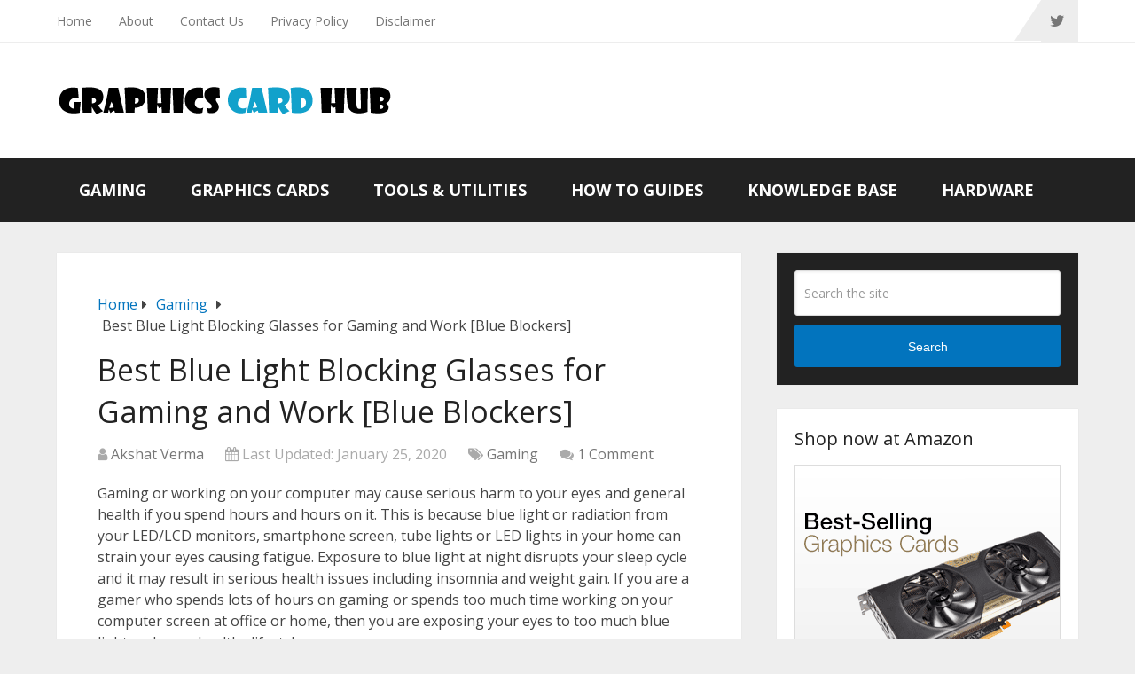

--- FILE ---
content_type: text/html; charset=UTF-8
request_url: https://graphicscardhub.com/blue-light-blocking-glasses/
body_size: 21488
content:
<!DOCTYPE html>
<html class="no-js" lang="en-US">

<head itemscope itemtype="http://schema.org/WebSite">
	<meta charset="UTF-8">
	<!-- Always force latest IE rendering engine (even in intranet) & Chrome Frame -->
	<!--[if IE ]>
	<meta http-equiv="X-UA-Compatible" content="IE=edge,chrome=1">
	<![endif]-->
	<link rel="profile" href="https://gmpg.org/xfn/11" />
	
					<link rel="icon" href="https://graphicscardhub.com/wp-content/uploads/2023/03/favicon.png" type="image/x-icon" />
		
		
		
					<meta name="viewport" content="width=device-width, initial-scale=1">
			<meta name="apple-mobile-web-app-capable" content="yes">
			<meta name="apple-mobile-web-app-status-bar-style" content="black">
		
									<link rel="prefetch" href="https://graphicscardhub.com">
				<link rel="prerender" href="https://graphicscardhub.com">
					
		<meta itemprop="name" content="Graphics Card Hub" />

												<meta itemprop="creator accountablePerson" content="Akshat Verma" />
								<link rel="pingback" href="https://graphicscardhub.com/xmlrpc.php" />
	<meta name='robots' content='index, follow, max-image-preview:large, max-snippet:-1, max-video-preview:-1' />
<script type="text/javascript">document.documentElement.className = document.documentElement.className.replace( /\bno-js\b/,'js' );</script>
	<!-- This site is optimized with the Yoast SEO plugin v24.8.1 - https://yoast.com/wordpress/plugins/seo/ -->
	<title>Best Blue Light Blocking Glasses for Gaming and Work [Blue Blockers]</title>
	<meta name="description" content="Best Blue Light Blocking Glasses for Gamers and Working Individuals who spend a lot of time in front of computer screen. These Blue Blockers can block harmful blue light and UV radiation and prevents eye strain, fatigue, eye problems, and other health conditions that can result due to blue light exposure. Gaming or working on your computer may cause serious harm to your eyes and general health if you spend hours and hours on it. This is because blue light or radiation from your LED/LCD monitors, smartphone screen, tube lights, or LED lights in your home can strain your eyes, causing fatigue." />
	<link rel="canonical" href="https://graphicscardhub.com/blue-light-blocking-glasses/" />
	<script type="application/ld+json" class="yoast-schema-graph">{"@context":"https://schema.org","@graph":[{"@type":"WebPage","@id":"https://graphicscardhub.com/blue-light-blocking-glasses/","url":"https://graphicscardhub.com/blue-light-blocking-glasses/","name":"Best Blue Light Blocking Glasses for Gaming and Work [Blue Blockers]","isPartOf":{"@id":"https://graphicscardhub.com/#website"},"primaryImageOfPage":{"@id":"https://graphicscardhub.com/blue-light-blocking-glasses/#primaryimage"},"image":{"@id":"https://graphicscardhub.com/blue-light-blocking-glasses/#primaryimage"},"thumbnailUrl":"https://graphicscardhub.com/wp-content/uploads/2018/02/blue-blockers-blue-light-blocking-glasses.jpg","datePublished":"2018-02-11T09:01:43+00:00","dateModified":"2020-01-25T05:11:50+00:00","author":{"@id":"https://graphicscardhub.com/#/schema/person/84fabb0a27ca78dd580cbef8996f2144"},"description":"Best Blue Light Blocking Glasses for Gamers and Working Individuals who spend a lot of time in front of computer screen. These Blue Blockers can block harmful blue light and UV radiation and prevents eye strain, fatigue, eye problems, and other health conditions that can result due to blue light exposure. Gaming or working on your computer may cause serious harm to your eyes and general health if you spend hours and hours on it. This is because blue light or radiation from your LED/LCD monitors, smartphone screen, tube lights, or LED lights in your home can strain your eyes, causing fatigue.","breadcrumb":{"@id":"https://graphicscardhub.com/blue-light-blocking-glasses/#breadcrumb"},"inLanguage":"en-US","potentialAction":[{"@type":"ReadAction","target":["https://graphicscardhub.com/blue-light-blocking-glasses/"]}]},{"@type":"ImageObject","inLanguage":"en-US","@id":"https://graphicscardhub.com/blue-light-blocking-glasses/#primaryimage","url":"https://graphicscardhub.com/wp-content/uploads/2018/02/blue-blockers-blue-light-blocking-glasses.jpg","contentUrl":"https://graphicscardhub.com/wp-content/uploads/2018/02/blue-blockers-blue-light-blocking-glasses.jpg","width":680,"height":350},{"@type":"BreadcrumbList","@id":"https://graphicscardhub.com/blue-light-blocking-glasses/#breadcrumb","itemListElement":[{"@type":"ListItem","position":1,"name":"Home","item":"https://graphicscardhub.com/"},{"@type":"ListItem","position":2,"name":"Best Blue Light Blocking Glasses for Gaming and Work [Blue Blockers]"}]},{"@type":"WebSite","@id":"https://graphicscardhub.com/#website","url":"https://graphicscardhub.com/","name":"Graphics Card Hub","description":"Best Resource on Graphics Cards &amp; PC Hardware","potentialAction":[{"@type":"SearchAction","target":{"@type":"EntryPoint","urlTemplate":"https://graphicscardhub.com/?s={search_term_string}"},"query-input":{"@type":"PropertyValueSpecification","valueRequired":true,"valueName":"search_term_string"}}],"inLanguage":"en-US"},{"@type":"Person","@id":"https://graphicscardhub.com/#/schema/person/84fabb0a27ca78dd580cbef8996f2144","name":"Akshat Verma","image":{"@type":"ImageObject","inLanguage":"en-US","@id":"https://graphicscardhub.com/#/schema/person/image/","url":"https://secure.gravatar.com/avatar/750caf3f393b3a5dc294ac3f54ff73ba?s=96&d=mm&r=g","contentUrl":"https://secure.gravatar.com/avatar/750caf3f393b3a5dc294ac3f54ff73ba?s=96&d=mm&r=g","caption":"Akshat Verma"},"description":"I am a PC Gamer and a Hardware Enthusiast. I love Graphics Cards and I have been digging them since GeForce 3 series. I have done M.Tech in IT and B.E. in Computer Science &amp; Engineering.","sameAs":["https://x.com/gch331984"]}]}</script>
	<!-- / Yoast SEO plugin. -->


<link rel="alternate" type="application/rss+xml" title="Graphics Card Hub &raquo; Feed" href="https://graphicscardhub.com/feed/" />
<link rel="alternate" type="application/rss+xml" title="Graphics Card Hub &raquo; Comments Feed" href="https://graphicscardhub.com/comments/feed/" />
<link rel="alternate" type="application/rss+xml" title="Graphics Card Hub &raquo; Best Blue Light Blocking Glasses for Gaming and Work [Blue Blockers] Comments Feed" href="https://graphicscardhub.com/blue-light-blocking-glasses/feed/" />
<script type="text/javascript">
/* <![CDATA[ */
window._wpemojiSettings = {"baseUrl":"https:\/\/s.w.org\/images\/core\/emoji\/15.0.3\/72x72\/","ext":".png","svgUrl":"https:\/\/s.w.org\/images\/core\/emoji\/15.0.3\/svg\/","svgExt":".svg","source":{"concatemoji":"https:\/\/graphicscardhub.com\/wp-includes\/js\/wp-emoji-release.min.js"}};
/*! This file is auto-generated */
!function(i,n){var o,s,e;function c(e){try{var t={supportTests:e,timestamp:(new Date).valueOf()};sessionStorage.setItem(o,JSON.stringify(t))}catch(e){}}function p(e,t,n){e.clearRect(0,0,e.canvas.width,e.canvas.height),e.fillText(t,0,0);var t=new Uint32Array(e.getImageData(0,0,e.canvas.width,e.canvas.height).data),r=(e.clearRect(0,0,e.canvas.width,e.canvas.height),e.fillText(n,0,0),new Uint32Array(e.getImageData(0,0,e.canvas.width,e.canvas.height).data));return t.every(function(e,t){return e===r[t]})}function u(e,t,n){switch(t){case"flag":return n(e,"\ud83c\udff3\ufe0f\u200d\u26a7\ufe0f","\ud83c\udff3\ufe0f\u200b\u26a7\ufe0f")?!1:!n(e,"\ud83c\uddfa\ud83c\uddf3","\ud83c\uddfa\u200b\ud83c\uddf3")&&!n(e,"\ud83c\udff4\udb40\udc67\udb40\udc62\udb40\udc65\udb40\udc6e\udb40\udc67\udb40\udc7f","\ud83c\udff4\u200b\udb40\udc67\u200b\udb40\udc62\u200b\udb40\udc65\u200b\udb40\udc6e\u200b\udb40\udc67\u200b\udb40\udc7f");case"emoji":return!n(e,"\ud83d\udc26\u200d\u2b1b","\ud83d\udc26\u200b\u2b1b")}return!1}function f(e,t,n){var r="undefined"!=typeof WorkerGlobalScope&&self instanceof WorkerGlobalScope?new OffscreenCanvas(300,150):i.createElement("canvas"),a=r.getContext("2d",{willReadFrequently:!0}),o=(a.textBaseline="top",a.font="600 32px Arial",{});return e.forEach(function(e){o[e]=t(a,e,n)}),o}function t(e){var t=i.createElement("script");t.src=e,t.defer=!0,i.head.appendChild(t)}"undefined"!=typeof Promise&&(o="wpEmojiSettingsSupports",s=["flag","emoji"],n.supports={everything:!0,everythingExceptFlag:!0},e=new Promise(function(e){i.addEventListener("DOMContentLoaded",e,{once:!0})}),new Promise(function(t){var n=function(){try{var e=JSON.parse(sessionStorage.getItem(o));if("object"==typeof e&&"number"==typeof e.timestamp&&(new Date).valueOf()<e.timestamp+604800&&"object"==typeof e.supportTests)return e.supportTests}catch(e){}return null}();if(!n){if("undefined"!=typeof Worker&&"undefined"!=typeof OffscreenCanvas&&"undefined"!=typeof URL&&URL.createObjectURL&&"undefined"!=typeof Blob)try{var e="postMessage("+f.toString()+"("+[JSON.stringify(s),u.toString(),p.toString()].join(",")+"));",r=new Blob([e],{type:"text/javascript"}),a=new Worker(URL.createObjectURL(r),{name:"wpTestEmojiSupports"});return void(a.onmessage=function(e){c(n=e.data),a.terminate(),t(n)})}catch(e){}c(n=f(s,u,p))}t(n)}).then(function(e){for(var t in e)n.supports[t]=e[t],n.supports.everything=n.supports.everything&&n.supports[t],"flag"!==t&&(n.supports.everythingExceptFlag=n.supports.everythingExceptFlag&&n.supports[t]);n.supports.everythingExceptFlag=n.supports.everythingExceptFlag&&!n.supports.flag,n.DOMReady=!1,n.readyCallback=function(){n.DOMReady=!0}}).then(function(){return e}).then(function(){var e;n.supports.everything||(n.readyCallback(),(e=n.source||{}).concatemoji?t(e.concatemoji):e.wpemoji&&e.twemoji&&(t(e.twemoji),t(e.wpemoji)))}))}((window,document),window._wpemojiSettings);
/* ]]> */
</script>
<style id='wp-emoji-styles-inline-css' type='text/css'>

	img.wp-smiley, img.emoji {
		display: inline !important;
		border: none !important;
		box-shadow: none !important;
		height: 1em !important;
		width: 1em !important;
		margin: 0 0.07em !important;
		vertical-align: -0.1em !important;
		background: none !important;
		padding: 0 !important;
	}
</style>
<link rel='stylesheet' id='wp-block-library-css' href='https://graphicscardhub.com/wp-includes/css/dist/block-library/style.min.css' type='text/css' media='all' />
<style id='wp-block-library-theme-inline-css' type='text/css'>
.wp-block-audio :where(figcaption){color:#555;font-size:13px;text-align:center}.is-dark-theme .wp-block-audio :where(figcaption){color:#ffffffa6}.wp-block-audio{margin:0 0 1em}.wp-block-code{border:1px solid #ccc;border-radius:4px;font-family:Menlo,Consolas,monaco,monospace;padding:.8em 1em}.wp-block-embed :where(figcaption){color:#555;font-size:13px;text-align:center}.is-dark-theme .wp-block-embed :where(figcaption){color:#ffffffa6}.wp-block-embed{margin:0 0 1em}.blocks-gallery-caption{color:#555;font-size:13px;text-align:center}.is-dark-theme .blocks-gallery-caption{color:#ffffffa6}:root :where(.wp-block-image figcaption){color:#555;font-size:13px;text-align:center}.is-dark-theme :root :where(.wp-block-image figcaption){color:#ffffffa6}.wp-block-image{margin:0 0 1em}.wp-block-pullquote{border-bottom:4px solid;border-top:4px solid;color:currentColor;margin-bottom:1.75em}.wp-block-pullquote cite,.wp-block-pullquote footer,.wp-block-pullquote__citation{color:currentColor;font-size:.8125em;font-style:normal;text-transform:uppercase}.wp-block-quote{border-left:.25em solid;margin:0 0 1.75em;padding-left:1em}.wp-block-quote cite,.wp-block-quote footer{color:currentColor;font-size:.8125em;font-style:normal;position:relative}.wp-block-quote.has-text-align-right{border-left:none;border-right:.25em solid;padding-left:0;padding-right:1em}.wp-block-quote.has-text-align-center{border:none;padding-left:0}.wp-block-quote.is-large,.wp-block-quote.is-style-large,.wp-block-quote.is-style-plain{border:none}.wp-block-search .wp-block-search__label{font-weight:700}.wp-block-search__button{border:1px solid #ccc;padding:.375em .625em}:where(.wp-block-group.has-background){padding:1.25em 2.375em}.wp-block-separator.has-css-opacity{opacity:.4}.wp-block-separator{border:none;border-bottom:2px solid;margin-left:auto;margin-right:auto}.wp-block-separator.has-alpha-channel-opacity{opacity:1}.wp-block-separator:not(.is-style-wide):not(.is-style-dots){width:100px}.wp-block-separator.has-background:not(.is-style-dots){border-bottom:none;height:1px}.wp-block-separator.has-background:not(.is-style-wide):not(.is-style-dots){height:2px}.wp-block-table{margin:0 0 1em}.wp-block-table td,.wp-block-table th{word-break:normal}.wp-block-table :where(figcaption){color:#555;font-size:13px;text-align:center}.is-dark-theme .wp-block-table :where(figcaption){color:#ffffffa6}.wp-block-video :where(figcaption){color:#555;font-size:13px;text-align:center}.is-dark-theme .wp-block-video :where(figcaption){color:#ffffffa6}.wp-block-video{margin:0 0 1em}:root :where(.wp-block-template-part.has-background){margin-bottom:0;margin-top:0;padding:1.25em 2.375em}
</style>
<style id='classic-theme-styles-inline-css' type='text/css'>
/*! This file is auto-generated */
.wp-block-button__link{color:#fff;background-color:#32373c;border-radius:9999px;box-shadow:none;text-decoration:none;padding:calc(.667em + 2px) calc(1.333em + 2px);font-size:1.125em}.wp-block-file__button{background:#32373c;color:#fff;text-decoration:none}
</style>
<style id='global-styles-inline-css' type='text/css'>
:root{--wp--preset--aspect-ratio--square: 1;--wp--preset--aspect-ratio--4-3: 4/3;--wp--preset--aspect-ratio--3-4: 3/4;--wp--preset--aspect-ratio--3-2: 3/2;--wp--preset--aspect-ratio--2-3: 2/3;--wp--preset--aspect-ratio--16-9: 16/9;--wp--preset--aspect-ratio--9-16: 9/16;--wp--preset--color--black: #000000;--wp--preset--color--cyan-bluish-gray: #abb8c3;--wp--preset--color--white: #ffffff;--wp--preset--color--pale-pink: #f78da7;--wp--preset--color--vivid-red: #cf2e2e;--wp--preset--color--luminous-vivid-orange: #ff6900;--wp--preset--color--luminous-vivid-amber: #fcb900;--wp--preset--color--light-green-cyan: #7bdcb5;--wp--preset--color--vivid-green-cyan: #00d084;--wp--preset--color--pale-cyan-blue: #8ed1fc;--wp--preset--color--vivid-cyan-blue: #0693e3;--wp--preset--color--vivid-purple: #9b51e0;--wp--preset--gradient--vivid-cyan-blue-to-vivid-purple: linear-gradient(135deg,rgba(6,147,227,1) 0%,rgb(155,81,224) 100%);--wp--preset--gradient--light-green-cyan-to-vivid-green-cyan: linear-gradient(135deg,rgb(122,220,180) 0%,rgb(0,208,130) 100%);--wp--preset--gradient--luminous-vivid-amber-to-luminous-vivid-orange: linear-gradient(135deg,rgba(252,185,0,1) 0%,rgba(255,105,0,1) 100%);--wp--preset--gradient--luminous-vivid-orange-to-vivid-red: linear-gradient(135deg,rgba(255,105,0,1) 0%,rgb(207,46,46) 100%);--wp--preset--gradient--very-light-gray-to-cyan-bluish-gray: linear-gradient(135deg,rgb(238,238,238) 0%,rgb(169,184,195) 100%);--wp--preset--gradient--cool-to-warm-spectrum: linear-gradient(135deg,rgb(74,234,220) 0%,rgb(151,120,209) 20%,rgb(207,42,186) 40%,rgb(238,44,130) 60%,rgb(251,105,98) 80%,rgb(254,248,76) 100%);--wp--preset--gradient--blush-light-purple: linear-gradient(135deg,rgb(255,206,236) 0%,rgb(152,150,240) 100%);--wp--preset--gradient--blush-bordeaux: linear-gradient(135deg,rgb(254,205,165) 0%,rgb(254,45,45) 50%,rgb(107,0,62) 100%);--wp--preset--gradient--luminous-dusk: linear-gradient(135deg,rgb(255,203,112) 0%,rgb(199,81,192) 50%,rgb(65,88,208) 100%);--wp--preset--gradient--pale-ocean: linear-gradient(135deg,rgb(255,245,203) 0%,rgb(182,227,212) 50%,rgb(51,167,181) 100%);--wp--preset--gradient--electric-grass: linear-gradient(135deg,rgb(202,248,128) 0%,rgb(113,206,126) 100%);--wp--preset--gradient--midnight: linear-gradient(135deg,rgb(2,3,129) 0%,rgb(40,116,252) 100%);--wp--preset--font-size--small: 13px;--wp--preset--font-size--medium: 20px;--wp--preset--font-size--large: 36px;--wp--preset--font-size--x-large: 42px;--wp--preset--spacing--20: 0.44rem;--wp--preset--spacing--30: 0.67rem;--wp--preset--spacing--40: 1rem;--wp--preset--spacing--50: 1.5rem;--wp--preset--spacing--60: 2.25rem;--wp--preset--spacing--70: 3.38rem;--wp--preset--spacing--80: 5.06rem;--wp--preset--shadow--natural: 6px 6px 9px rgba(0, 0, 0, 0.2);--wp--preset--shadow--deep: 12px 12px 50px rgba(0, 0, 0, 0.4);--wp--preset--shadow--sharp: 6px 6px 0px rgba(0, 0, 0, 0.2);--wp--preset--shadow--outlined: 6px 6px 0px -3px rgba(255, 255, 255, 1), 6px 6px rgba(0, 0, 0, 1);--wp--preset--shadow--crisp: 6px 6px 0px rgba(0, 0, 0, 1);}:where(.is-layout-flex){gap: 0.5em;}:where(.is-layout-grid){gap: 0.5em;}body .is-layout-flex{display: flex;}.is-layout-flex{flex-wrap: wrap;align-items: center;}.is-layout-flex > :is(*, div){margin: 0;}body .is-layout-grid{display: grid;}.is-layout-grid > :is(*, div){margin: 0;}:where(.wp-block-columns.is-layout-flex){gap: 2em;}:where(.wp-block-columns.is-layout-grid){gap: 2em;}:where(.wp-block-post-template.is-layout-flex){gap: 1.25em;}:where(.wp-block-post-template.is-layout-grid){gap: 1.25em;}.has-black-color{color: var(--wp--preset--color--black) !important;}.has-cyan-bluish-gray-color{color: var(--wp--preset--color--cyan-bluish-gray) !important;}.has-white-color{color: var(--wp--preset--color--white) !important;}.has-pale-pink-color{color: var(--wp--preset--color--pale-pink) !important;}.has-vivid-red-color{color: var(--wp--preset--color--vivid-red) !important;}.has-luminous-vivid-orange-color{color: var(--wp--preset--color--luminous-vivid-orange) !important;}.has-luminous-vivid-amber-color{color: var(--wp--preset--color--luminous-vivid-amber) !important;}.has-light-green-cyan-color{color: var(--wp--preset--color--light-green-cyan) !important;}.has-vivid-green-cyan-color{color: var(--wp--preset--color--vivid-green-cyan) !important;}.has-pale-cyan-blue-color{color: var(--wp--preset--color--pale-cyan-blue) !important;}.has-vivid-cyan-blue-color{color: var(--wp--preset--color--vivid-cyan-blue) !important;}.has-vivid-purple-color{color: var(--wp--preset--color--vivid-purple) !important;}.has-black-background-color{background-color: var(--wp--preset--color--black) !important;}.has-cyan-bluish-gray-background-color{background-color: var(--wp--preset--color--cyan-bluish-gray) !important;}.has-white-background-color{background-color: var(--wp--preset--color--white) !important;}.has-pale-pink-background-color{background-color: var(--wp--preset--color--pale-pink) !important;}.has-vivid-red-background-color{background-color: var(--wp--preset--color--vivid-red) !important;}.has-luminous-vivid-orange-background-color{background-color: var(--wp--preset--color--luminous-vivid-orange) !important;}.has-luminous-vivid-amber-background-color{background-color: var(--wp--preset--color--luminous-vivid-amber) !important;}.has-light-green-cyan-background-color{background-color: var(--wp--preset--color--light-green-cyan) !important;}.has-vivid-green-cyan-background-color{background-color: var(--wp--preset--color--vivid-green-cyan) !important;}.has-pale-cyan-blue-background-color{background-color: var(--wp--preset--color--pale-cyan-blue) !important;}.has-vivid-cyan-blue-background-color{background-color: var(--wp--preset--color--vivid-cyan-blue) !important;}.has-vivid-purple-background-color{background-color: var(--wp--preset--color--vivid-purple) !important;}.has-black-border-color{border-color: var(--wp--preset--color--black) !important;}.has-cyan-bluish-gray-border-color{border-color: var(--wp--preset--color--cyan-bluish-gray) !important;}.has-white-border-color{border-color: var(--wp--preset--color--white) !important;}.has-pale-pink-border-color{border-color: var(--wp--preset--color--pale-pink) !important;}.has-vivid-red-border-color{border-color: var(--wp--preset--color--vivid-red) !important;}.has-luminous-vivid-orange-border-color{border-color: var(--wp--preset--color--luminous-vivid-orange) !important;}.has-luminous-vivid-amber-border-color{border-color: var(--wp--preset--color--luminous-vivid-amber) !important;}.has-light-green-cyan-border-color{border-color: var(--wp--preset--color--light-green-cyan) !important;}.has-vivid-green-cyan-border-color{border-color: var(--wp--preset--color--vivid-green-cyan) !important;}.has-pale-cyan-blue-border-color{border-color: var(--wp--preset--color--pale-cyan-blue) !important;}.has-vivid-cyan-blue-border-color{border-color: var(--wp--preset--color--vivid-cyan-blue) !important;}.has-vivid-purple-border-color{border-color: var(--wp--preset--color--vivid-purple) !important;}.has-vivid-cyan-blue-to-vivid-purple-gradient-background{background: var(--wp--preset--gradient--vivid-cyan-blue-to-vivid-purple) !important;}.has-light-green-cyan-to-vivid-green-cyan-gradient-background{background: var(--wp--preset--gradient--light-green-cyan-to-vivid-green-cyan) !important;}.has-luminous-vivid-amber-to-luminous-vivid-orange-gradient-background{background: var(--wp--preset--gradient--luminous-vivid-amber-to-luminous-vivid-orange) !important;}.has-luminous-vivid-orange-to-vivid-red-gradient-background{background: var(--wp--preset--gradient--luminous-vivid-orange-to-vivid-red) !important;}.has-very-light-gray-to-cyan-bluish-gray-gradient-background{background: var(--wp--preset--gradient--very-light-gray-to-cyan-bluish-gray) !important;}.has-cool-to-warm-spectrum-gradient-background{background: var(--wp--preset--gradient--cool-to-warm-spectrum) !important;}.has-blush-light-purple-gradient-background{background: var(--wp--preset--gradient--blush-light-purple) !important;}.has-blush-bordeaux-gradient-background{background: var(--wp--preset--gradient--blush-bordeaux) !important;}.has-luminous-dusk-gradient-background{background: var(--wp--preset--gradient--luminous-dusk) !important;}.has-pale-ocean-gradient-background{background: var(--wp--preset--gradient--pale-ocean) !important;}.has-electric-grass-gradient-background{background: var(--wp--preset--gradient--electric-grass) !important;}.has-midnight-gradient-background{background: var(--wp--preset--gradient--midnight) !important;}.has-small-font-size{font-size: var(--wp--preset--font-size--small) !important;}.has-medium-font-size{font-size: var(--wp--preset--font-size--medium) !important;}.has-large-font-size{font-size: var(--wp--preset--font-size--large) !important;}.has-x-large-font-size{font-size: var(--wp--preset--font-size--x-large) !important;}
:where(.wp-block-post-template.is-layout-flex){gap: 1.25em;}:where(.wp-block-post-template.is-layout-grid){gap: 1.25em;}
:where(.wp-block-columns.is-layout-flex){gap: 2em;}:where(.wp-block-columns.is-layout-grid){gap: 2em;}
:root :where(.wp-block-pullquote){font-size: 1.5em;line-height: 1.6;}
</style>
<link rel='stylesheet' id='forget-about-shortcode-buttons-css' href='https://graphicscardhub.com/wp-content/plugins/forget-about-shortcode-buttons/public/css/button-styles.css' type='text/css' media='all' />
<link rel='stylesheet' id='schema-stylesheet-css' href='https://graphicscardhub.com/wp-content/themes/mts_schema/style.css' type='text/css' media='all' />
<style id='schema-stylesheet-inline-css' type='text/css'>

		body {background-color:#eeeeee;}
		.main-header.regular_header, .regular_header #primary-navigation .navigation ul ul li {background-color:#ffffff;}
		.main-header.logo_in_nav_header, .logo_in_nav_header #primary-navigation .navigation ul ul li {background-color:#ffffff;}
		body {background-color:#eeeeee;}
		.pace .pace-progress, #mobile-menu-wrapper ul li a:hover, .pagination .page-numbers.current, .pagination a:hover, .single .pagination a:hover .current { background: #0274BE; }
		.postauthor h5, .textwidget a, .pnavigation2 a, .sidebar.c-4-12 a:hover, footer .widget li a:hover, .sidebar.c-4-12 a:hover, .reply a, .title a:hover, .post-info a:hover, .widget .thecomment, #tabber .inside li a:hover, .readMore a:hover, .fn a, a, a:hover, #secondary-navigation .navigation ul li a:hover, .readMore a, #primary-navigation a:hover, #secondary-navigation .navigation ul .current-menu-item a, .widget .wp_review_tab_widget_content a, .sidebar .wpt_widget_content a { color:#0274BE; }
		a#pull, #commentform input#submit, #mtscontact_submit, .mts-subscribe input[type='submit'], .widget_product_search input[type='submit'], #move-to-top:hover, .currenttext, .pagination a:hover, .pagination .nav-previous a:hover, .pagination .nav-next a:hover, #load-posts a:hover, .single .pagination a:hover .currenttext, .single .pagination > .current .currenttext, #tabber ul.tabs li a.selected, .tagcloud a, .wp-block-tag-cloud a, .navigation ul .sfHover a, .woocommerce a.button, .woocommerce-page a.button, .woocommerce button.button, .woocommerce-page button.button, .woocommerce input.button, .woocommerce-page input.button, .woocommerce #respond input#submit, .woocommerce-page #respond input#submit, .woocommerce #content input.button, .woocommerce-page #content input.button, .woocommerce .bypostauthor:after, #searchsubmit, .woocommerce nav.woocommerce-pagination ul li span.current, .woocommerce-page nav.woocommerce-pagination ul li span.current, .woocommerce #content nav.woocommerce-pagination ul li span.current, .woocommerce-page #content nav.woocommerce-pagination ul li span.current, .woocommerce nav.woocommerce-pagination ul li a:hover, .woocommerce-page nav.woocommerce-pagination ul li a:hover, .woocommerce #content nav.woocommerce-pagination ul li a:hover, .woocommerce-page #content nav.woocommerce-pagination ul li a:hover, .woocommerce nav.woocommerce-pagination ul li a:focus, .woocommerce-page nav.woocommerce-pagination ul li a:focus, .woocommerce #content nav.woocommerce-pagination ul li a:focus, .woocommerce-page #content nav.woocommerce-pagination ul li a:focus, .woocommerce a.button, .woocommerce-page a.button, .woocommerce button.button, .woocommerce-page button.button, .woocommerce input.button, .woocommerce-page input.button, .woocommerce #respond input#submit, .woocommerce-page #respond input#submit, .woocommerce #content input.button, .woocommerce-page #content input.button, .latestPost-review-wrapper, .latestPost .review-type-circle.latestPost-review-wrapper, #wpmm-megamenu .review-total-only, .sbutton, #searchsubmit, .widget .wpt_widget_content #tags-tab-content ul li a, .widget .review-total-only.large-thumb, #add_payment_method .wc-proceed-to-checkout a.checkout-button, .woocommerce-cart .wc-proceed-to-checkout a.checkout-button, .woocommerce-checkout .wc-proceed-to-checkout a.checkout-button, .woocommerce #respond input#submit.alt:hover, .woocommerce a.button.alt:hover, .woocommerce button.button.alt:hover, .woocommerce input.button.alt:hover, .woocommerce #respond input#submit.alt, .woocommerce a.button.alt, .woocommerce button.button.alt, .woocommerce input.button.alt, .woocommerce-account .woocommerce-MyAccount-navigation li.is-active, .woocommerce-product-search button[type='submit'], .woocommerce .woocommerce-widget-layered-nav-dropdown__submit, .wp-block-search .wp-block-search__button { background-color:#0274BE; color: #fff!important; }
		.related-posts .title a:hover, .latestPost .title a { color: #0274BE; }
		.navigation #wpmm-megamenu .wpmm-pagination a { background-color: #0274BE!important; }
		#header .sbutton, #secondary-navigation .ajax-search-results li a:hover { color: #0274BE!important; }
		footer {background-color:#222222; }
		
		.copyrights { background-color: #ffffff; }
		.flex-control-thumbs .flex-active{ border-top:3px solid #0274BE;}
		.wpmm-megamenu-showing.wpmm-light-scheme { background-color:#0274BE!important; }
		.regular_header #header {background-color:; }
		.logo_in_nav_header #header {background-color:; }
		
		.shareit { top: 282px; left: auto; margin: 0 0 0 -135px; width: 90px; position: fixed; padding: 5px; border:none; border-right: 0;}
		.share-item {margin: 2px;} .shareit.modern, .shareit.circular { margin: 0 0 0 -146px }
		
		.bypostauthor > div { overflow: hidden; padding: 3%; background: #222; width: 100%; color: #AAA; box-sizing: border-box; }
		.bypostauthor:after { content: "\f044"; position: absolute; font-family: fontawesome; right: 0; top: 0; padding: 1px 10px; color: #535353; font-size: 32px; }
		
		
		.article table, .article table th, .article table td {
  border: 1px solid #ccc;
}

.post-single-content h1, .post-single-content h2, .post-single-content h3, .post-single-content h4, .post-single-content h5, .post-single-content h6
{text-transform: none;}

.post-single-content h2 {font-size: 30px;}

.post-content a:hover, .single_post a:hover {text-decoration: underline;}

article img.aligncenter, article img.alignnone {
    height: auto !important;
}

#logo img {
    height: auto;
}

.thecontent ul {
    padding-top: 0px;
}
.thecontent ol {
    padding-top: 0;
}
	
</style>
<link rel='stylesheet' id='responsive-css' href='https://graphicscardhub.com/wp-content/themes/mts_schema/css/responsive.css' type='text/css' media='all' />
<link rel='stylesheet' id='fontawesome-css' href='https://graphicscardhub.com/wp-content/themes/mts_schema/css/font-awesome.min.css' type='text/css' media='all' />
<script type="text/javascript" src="https://graphicscardhub.com/wp-includes/js/jquery/jquery.min.js" id="jquery-core-js"></script>
<script type="text/javascript" src="https://graphicscardhub.com/wp-includes/js/jquery/jquery-migrate.min.js" id="jquery-migrate-js"></script>
<link rel="https://api.w.org/" href="https://graphicscardhub.com/wp-json/" /><link rel="alternate" title="JSON" type="application/json" href="https://graphicscardhub.com/wp-json/wp/v2/posts/3280" /><link rel="EditURI" type="application/rsd+xml" title="RSD" href="https://graphicscardhub.com/xmlrpc.php?rsd" />
<meta name="generator" content="WordPress 6.6.4" />
<link rel='shortlink' href='https://graphicscardhub.com/?p=3280' />
<link rel="alternate" title="oEmbed (JSON)" type="application/json+oembed" href="https://graphicscardhub.com/wp-json/oembed/1.0/embed?url=https%3A%2F%2Fgraphicscardhub.com%2Fblue-light-blocking-glasses%2F" />
<link rel="alternate" title="oEmbed (XML)" type="text/xml+oembed" href="https://graphicscardhub.com/wp-json/oembed/1.0/embed?url=https%3A%2F%2Fgraphicscardhub.com%2Fblue-light-blocking-glasses%2F&#038;format=xml" />
<link href="//fonts.googleapis.com/css?family=Roboto+Slab:normal|Open+Sans:normal|Open+Sans:700&amp;subset=latin&display=swap" rel="stylesheet" type="text/css">
<style type="text/css">
#logo a { font-family: 'Roboto Slab'; font-weight: normal; font-size: 32px; color: #222222;text-transform: uppercase; }
#primary-navigation a { font-family: 'Open Sans'; font-weight: normal; font-size: 14px; color: #777777; }
#secondary-navigation a { font-family: 'Open Sans'; font-weight: 700; font-size: 18px; color: #ffffff;text-transform: uppercase; }
.latestPost .title a { font-family: 'Open Sans'; font-weight: normal; font-size: 34px; color: #0274be; }
.single-title { font-family: 'Open Sans'; font-weight: normal; font-size: 34px; color: #222222; }
body { font-family: 'Open Sans'; font-weight: normal; font-size: 16px; color: #444444; }
#sidebar .widget h3 { font-family: 'Open Sans'; font-weight: normal; font-size: 20px; color: #222222;text-transform: none; }
#sidebar .widget { font-family: 'Open Sans'; font-weight: normal; font-size: 16px; color: #444444; }
.footer-widgets h3 { font-family: 'Open Sans'; font-weight: normal; font-size: 20px; color: #ffffff; }
.f-widget a, footer .wpt_widget_content a, footer .wp_review_tab_widget_content a, footer .wpt_tab_widget_content a, footer .widget .wp_review_tab_widget_content a { font-family: 'Open Sans'; font-weight: normal; font-size: 16px; color: #999999; }
.footer-widgets, .f-widget .top-posts .comment_num, footer .meta, footer .twitter_time, footer .widget .wpt_widget_content .wpt-postmeta, footer .widget .wpt_comment_content, footer .widget .wpt_excerpt, footer .wp_review_tab_widget_content .wp-review-tab-postmeta, footer .advanced-recent-posts p, footer .popular-posts p, footer .category-posts p { font-family: 'Open Sans'; font-weight: normal; font-size: 16px; color: #777777; }
#copyright-note { font-family: 'Open Sans'; font-weight: normal; font-size: 14px; color: #7e7d7d; }
h1 { font-family: 'Open Sans'; font-weight: normal; font-size: 34px; color: #222222; }
h2 { font-family: 'Open Sans'; font-weight: normal; font-size: 28px; color: #222222; }
h3 { font-family: 'Open Sans'; font-weight: normal; font-size: 26px; color: #222222; }
h4 { font-family: 'Open Sans'; font-weight: normal; font-size: 22px; color: #222222; }
h5 { font-family: 'Open Sans'; font-weight: normal; font-size: 20px; color: #222222; }
h6 { font-family: 'Open Sans'; font-weight: normal; font-size: 18px; color: #222222; }
</style>
</head>

<body data-rsssl=1 id="blog" class="post-template-default single single-post postid-3280 single-format-standard wp-embed-responsive main default cslayout" itemscope itemtype="http://schema.org/WebPage">
	<div class="main-container">
		
									<header id="site-header" class="main-header regular_header" role="banner" itemscope itemtype="http://schema.org/WPHeader">
											<div id="primary-nav">
							<div class="container">
								<div id="primary-navigation" class="primary-navigation" role="navigation" itemscope itemtype="http://schema.org/SiteNavigationElement">
									<nav class="navigation clearfix">
										<ul id="menu-top-menu" class="menu clearfix"><li id="menu-item-27" class="menu-item menu-item-type-custom menu-item-object-custom menu-item-home menu-item-27"><a href="https://graphicscardhub.com/">Home</a></li>
<li id="menu-item-26" class="menu-item menu-item-type-post_type menu-item-object-page menu-item-26"><a href="https://graphicscardhub.com/about/">About</a></li>
<li id="menu-item-23" class="menu-item menu-item-type-post_type menu-item-object-page menu-item-23"><a href="https://graphicscardhub.com/contact-us/">Contact Us</a></li>
<li id="menu-item-24" class="menu-item menu-item-type-post_type menu-item-object-page menu-item-24"><a href="https://graphicscardhub.com/privacy-policy/">Privacy Policy</a></li>
<li id="menu-item-25" class="menu-item menu-item-type-post_type menu-item-object-page menu-item-25"><a href="https://graphicscardhub.com/disclaimer/">Disclaimer</a></li>
</ul>																					<div class="header-social-icons">
																																				<a href="https://twitter.com/GraphicsCardHu1" class="header-twitter" target="_blank">
														<span class="fa fa-twitter"></span>
													</a>
																																		</div>
																													</nav>
								</div>
							</div>
						</div>
												<div id="regular-header">
							<div class="container">
								<div class="logo-wrap">
																				<h2 id="logo" class="image-logo" itemprop="headline">
												<a href="https://graphicscardhub.com">
													<img src="https://graphicscardhub.com/wp-content/uploads/2016/12/logo-new3.png" alt="Graphics Card Hub" width="380" height="32"></a>
											</h2><!-- END #logo -->
																			</div>
															</div>
						</div>
												<div id="header">
												<div class="container">
							
							<div id="secondary-navigation" class="secondary-navigation" role="navigation" itemscope itemtype="http://schema.org/SiteNavigationElement">
								<a href="#" id="pull" class="toggle-mobile-menu">Menu</a>
																	<nav class="navigation clearfix mobile-menu-wrapper">
										<ul id="menu-main-menu" class="menu clearfix"><li id="menu-item-9" class="menu-item menu-item-type-taxonomy menu-item-object-category current-post-ancestor current-menu-parent current-post-parent menu-item-9"><a href="https://graphicscardhub.com/category/gaming/">Gaming</a></li>
<li id="menu-item-10" class="menu-item menu-item-type-taxonomy menu-item-object-category menu-item-10"><a href="https://graphicscardhub.com/category/graphics-cards/">Graphics Cards</a></li>
<li id="menu-item-12" class="menu-item menu-item-type-taxonomy menu-item-object-category menu-item-12"><a href="https://graphicscardhub.com/category/tools/">Tools &#038; Utilities</a></li>
<li id="menu-item-80" class="menu-item menu-item-type-taxonomy menu-item-object-category menu-item-80"><a href="https://graphicscardhub.com/category/how-to-guides/">How To Guides</a></li>
<li id="menu-item-175" class="menu-item menu-item-type-taxonomy menu-item-object-category menu-item-175"><a href="https://graphicscardhub.com/category/knowledge-base/">Knowledge Base</a></li>
<li id="menu-item-612" class="menu-item menu-item-type-taxonomy menu-item-object-category menu-item-612"><a href="https://graphicscardhub.com/category/hardware/">Hardware</a></li>
</ul>									</nav>
															</div>
						</div><!--.container-->
					</div>
					</header>
					

			
<div id="page" class="single">

	
	<article class="article clearfix">
		<div id="content_box" >
									<div id="post-3280" class="g post post-3280 type-post status-publish format-standard has-post-thumbnail hentry category-gaming has_thumb">
							<div class="breadcrumb" itemscope itemtype="https://schema.org/BreadcrumbList"><div itemprop="itemListElement" itemscope
	      itemtype="https://schema.org/ListItem" class="root"><a href="https://graphicscardhub.com" itemprop="item"><span itemprop="name">Home</span><meta itemprop="position" content="1" /></a></div><div><i class="fa fa-caret-right"></i></div><div itemprop="itemListElement" itemscope
				      itemtype="https://schema.org/ListItem"><a href="https://graphicscardhub.com/category/gaming/" itemprop="item"><span itemprop="name">Gaming</span><meta itemprop="position" content="2" /></a></div><div><i class="fa fa-caret-right"></i></div><div itemprop="itemListElement" itemscope itemtype="https://schema.org/ListItem"><span itemprop="name">Best Blue Light Blocking Glasses for Gaming and Work [Blue Blockers]</span><meta itemprop="position" content="3" /></div></div>										<div class="single_post">
											<header>
																									<h1 class="title single-title entry-title">Best Blue Light Blocking Glasses for Gaming and Work [Blue Blockers]</h1>
																<div class="post-info">
								<span class="theauthor"><i class="fa fa-user"></i> <span><a href="https://graphicscardhub.com/author/akshat-verma/" title="Posts by Akshat Verma" rel="author">Akshat Verma</a></span></span>
								<span class="thetime date updated"><i class="fa fa-calendar"></i> Last Updated: <span itemprop="datePublished">January 25, 2020</span></span>
								<span class="thecategory"><i class="fa fa-tags"></i> <a href="https://graphicscardhub.com/category/gaming/" title="View all posts in Gaming">Gaming</a></span>
								<span class="thecomment"><i class="fa fa-comments"></i> <a href="https://graphicscardhub.com/blue-light-blocking-glasses/#comments" itemprop="interactionCount">1 Comment</a></span>
							</div>
														</header><!--.headline_area-->
											<div class="post-single-content box mark-links entry-content">
																								<div class="thecontent">
													<p>Gaming or working on your computer may cause serious harm to your eyes and general health if you spend hours and hours on it. This is because blue light or radiation from your LED/LCD monitors, smartphone screen, tube lights or LED lights in your home can strain your eyes causing fatigue. Exposure to blue light at night disrupts your sleep cycle and it may result in serious health issues including insomnia and weight gain. If you are a gamer who spends lots of hours on gaming or spends too much time working on your computer screen at office or home, then you are exposing your eyes to too much blue light and an unhealthy lifestyle.</p>
<p>The solution to this problem is to block blue light from the monitor screen or background lighting using special glasses called <strong>Blue Blockers</strong> or <strong>Blue Light Blocking Glasses</strong>. They are also called Blue Blocking Glasses, Blue Light Filter Glasses, Blue Light Protection Glasses, Amber Glasses or Blue Light Glasses. As their name indicates, these blue blocker glasses blocks blue light or filter it and stops the harmful high energy radiations from entering your eyes. Some blue blocker glasses can block lesser blue light but the good ones can block around 90% to 99% (even 100%) of the blue light and prevents eye strain/fatigue and other conditions. Generally, most of the good blue light blocking glasses come with yellow/orange or amber tinted lens that helps in blocking the blue light. In beginning, you may feel a little odd when you wear them because of the yellowish tint, but once you get used to it then you will feel much more comfortable and relaxed when wearing them.</p>
<p><img  title="" fetchpriority="high" decoding="async" class="aligncenter size-full wp-image-3300" src="https://graphicscardhub.com/wp-content/uploads/2018/02/blue-light-blocking.jpg"  alt="blue-light-blocking"  width="522" height="501"></p>
<p>Some <a href="https://graphicscardhub.com/budget-144hz-monitor/" target="_blank">computer monitors</a> do come with low blue light technology but you have to adjust this setting every time and even then, you do have to face blue light from the light sources in your room that include tube lights, LED Lamps, CFL lamps or other lighting sources emitting blue or white light. Also, there are some blue light blocking apps too (f.lux, Redshift, Iris, Twilight, etc.), but they also face the same problem that I have discussed the blue light blocking feature in monitors. So, buying a blue blocking glasses is a wise decision as they are pretty cheap and you can wear them anytime you want i.e. during work or in the outdoors as blue blocking or UV blocking sunglasses. Here in this post, I am going to list down some of the best and cheap blue light blocking glasses for both gaming and work.</p>
<p><strong>Benefits of Blue Light Blocking Glasses</strong></p>
<p>Here are the various benefits or advantages of wearing blue light blocking glasses or blue blockers when in front of computer monitor screen, mobile phone screen, tablet screen or during night time.</p>
<ul>
<li>Better Sleep</li>
<li>Better Health</li>
<li>Reduces Eye Strain</li>
<li>Reduces Stress</li>
<li>Prevents Dry Eyes</li>
<li>Improves Memory &amp; Focus</li>
<li>Prevents Macular Degeneration</li>
<li>Fixes Sleep Pattern</li>
</ul>
<p><strong>Important Note:</strong> There are some blue blocking glasses available in the market without orange / yellow tint that claims to block blue light, but in my opinion, they are not very effective in filtering blue light and you should avoid them. If you want the best blue blockers then they should have a visible yellow or amber tint to them.</p>
<h2>Best Budget Blue Light Blocking Glasses [Blue Blockers]</h2>
<p>Here are the best blue blockers or blue light blocking glasses for gamers, office users or for people who spend a lot of time on their computer screen. Almost of these are budget blue light blocking glasses and they do a great job in blocking blue light or prevents them entering your eyes. All the below mentioned blue light blocking glasses comes with no magnification or power to them. They are all zero power blue blockers.</p>
<h3><a href="https://www.amazon.com/Uvex-Blocking-Computer-SCT-Orange-S1933X/dp/B000USRG90/?tag=akshatblog198-20" target="_blank" rel="nofollow">Uvex Skyper Blue Light Blocking Computer Glasses</a></h3>
<p>These are very stylish blue light blocking glasses with pretty strong orange tint to them. You can wear them at work and during outdoors also, because these are sporty looking blue blockers and looks very nice in every condition. These blue blockers are very comfortable to wear and you can wear them for hours during gaming or working on your computer without getting fatigued.</p>
<p><a href="https://www.amazon.com/Uvex-Blocking-Computer-SCT-Orange-S1933X/dp/B000USRG90/?tag=akshatblog198-20" target="_blank" rel="nofollow"><img  title="" decoding="async" class="aligncenter size-full wp-image-3281" src="https://graphicscardhub.com/wp-content/uploads/2018/02/Uvex-Skyper-Blue-Light-Blocking-Computer-Glasses.jpg"  alt="Uvex-Skyper-Blue-Light-Blocking-Computer-Glasses"  width="680" height="392"></a></p>
<p>These blue blocking glasses comes with <strong>Spectrum Control Technology (SCT)</strong> and can block about 98% of blue light which is very remarkable. These sporty blue blocker glasses can fit anyone because of its 3-Position ratcheting lens inclination system. They have very good clarity, are lightweight and are very much affordable. In fact, these are one of the cheapest and high quality blue light blocking glasses that you can find anywhere. The only downside is that they do not come with anti-reflective coating but at this price, you cannot ask for more. Recommended by me for users who want a budget blue blockers that has got some style to it. You can view the complete list off features of this blue blocking glasses below.</p>
<table>
<tbody>
<tr>
<td colspan="2" width="638"><strong>Uvex Skyper Blue Light Blocking Glasses Specifications </strong></td>
</tr>
<tr>
<td width="319">Frame Material</td>
<td width="319">Plastic</td>
</tr>
<tr>
<td width="319">Lens Type</td>
<td width="319">Orange Tinted</td>
</tr>
<tr>
<td width="319">Blue Light Blockage</td>
<td width="319">98% + Blue light absorption</td>
</tr>
<tr>
<td width="319">Features</td>
<td width="319">Spectrum Control Technology (SCT), UV Protection, Uvextreme Anti-fog coating, 3-Position ratcheting lens inclination system, Patented adjustable-length Duoflex comfort cushioned temples, Molded-in nose bridge for long comfort, Easy lens replacement, FDA Approved</td>
</tr>
</tbody>
</table>
<p style="text-align: center;"><a class="fasc-button fasc-size-large fasc-type-flat fasc-rounded-medium fasc-ico-before dashicons-cart" style="background-color: #33809e; color: #ffffff;" href="https://www.amazon.com/Uvex-Blocking-Computer-SCT-Orange-S1933X/dp/B000USRG90/?tag=akshatblog198-20" target="_blank" rel="nofollow">Buy Uvex Skyper Blue Light Blocking Glasses</a></p>
<h3><a href="https://www.amazon.com/Blue-Light-Blocking-Glasses-Restorative/dp/B075KZ4HPM/?tag=akshatblog198-20" target="_blank" rel="nofollow">LevenSpace Blue Light Blocking Glasses</a></h3>
<p>These are more of a traditional looking blue light blocking glasses with a yellow tint to them. They can block about 90% of the blue light which is very good at this price range. These blue blockers come with a strong, solid, sturdy and thick black unisex frame which is also comfortable. They also have anti-glare coating on them which comes very handy when working on computer screens. So, if you are looking for a decent blue light blocking glasses that are cheap and have good build quality then these glasses will not disappoint you.</p>
<p>&nbsp;<img  title="" decoding="async" class="aligncenter size-full wp-image-3283" src="https://graphicscardhub.com/wp-content/uploads/2018/02/LevenSpace-Blue-Light-Blocking-Glasses.jpg"  alt="LevenSpace-Blue-Light-Blocking-Glasses"  width="680" height="326"></p>
<table>
<tbody>
<tr>
<td colspan="2" width="638"><strong>LevenSpace Blue Light Blocking Glasses Specifications </strong></td>
</tr>
<tr>
<td width="319">Frame Material</td>
<td width="319">Plastic</td>
</tr>
<tr>
<td width="319">Lens Type</td>
<td width="319">Amber Tinted</td>
</tr>
<tr>
<td width="319">Blue Light Blockage</td>
<td width="319">90%</td>
</tr>
<tr>
<td width="319">Features</td>
<td width="319">Anti-Glare, Unisex design, FDA Approved</td>
</tr>
</tbody>
</table>
<p style="text-align: center;"><a class="fasc-button fasc-size-large fasc-type-flat fasc-rounded-medium fasc-ico-before dashicons-cart" style="background-color: #33809e; color: #ffffff;" href="https://www.amazon.com/Blue-Light-Blocking-Glasses-Restorative/dp/B075KZ4HPM/?tag=akshatblog198-20" target="_blank" rel="nofollow">LevenSpace Blue Light Blocking Glasses</a></p>
<h3><a href="https://www.amazon.com/Holland-Jagger-Glasses-FDA-Approved-Sleep-Eyestrain/dp/B077HV1JNG/?tag=akshatblog198-20" target="_blank" rel="nofollow">Holland &amp; Jagger Blue Light Blocking Computer Glasses</a></h3>
<p>These are one of the best blue light blocking glasses that you can get for yourself. These blue light blocking glasses are stylish, sturdy, comfortable and can block 100% blue light which is top notch. They come with a high quality case and a microfiber cloth for cleaning the lenses. They also have anti-glare coating to them and are FDA approved. If you are a heavy computer user or a gamer then these blue blocking glasses are a must and these glasses prevents your eye from harmful blue light radiation, migraines and eye fatigue.</p>
<p><a href="https://www.amazon.com/Holland-Jagger-Glasses-FDA-Approved-Sleep-Eyestrain/dp/B077HV1JNG/?tag=akshatblog198-20" target="_blank" rel="nofollow"><img  title="" loading="lazy" decoding="async" class="aligncenter size-full wp-image-3284" src="https://graphicscardhub.com/wp-content/uploads/2018/02/Holland-Jagger-Blue-Light-Blocking-Computer-Glasses.jpg"  alt="Holland-Jagger-Blue-Light-Blocking-Computer-Glasses"  width="680" height="215"></a></p>
<table>
<tbody>
<tr>
<td colspan="2" width="638"><strong>Holland &amp; Jagger Blue Light Blocking Glasses Specifications </strong></td>
</tr>
<tr>
<td width="319">Frame Material</td>
<td width="319">Plastic</td>
</tr>
<tr>
<td width="319">Lens Type</td>
<td width="319">Amber Tinted</td>
</tr>
<tr>
<td width="319">Blue Light Blockage</td>
<td width="319">100%</td>
</tr>
<tr>
<td width="319">Features</td>
<td width="319">Anti-Glare, Unisex Design, FDA Approved</td>
</tr>
</tbody>
</table>
<p style="text-align: center;"><a class="fasc-button fasc-size-large fasc-type-flat fasc-rounded-medium fasc-ico-before dashicons-cart" style="background-color: #33809e; color: #ffffff;" href="https://www.amazon.com/Holland-Jagger-Glasses-FDA-Approved-Sleep-Eyestrain/dp/B077HV1JNG/?tag=akshatblog198-20" target="_blank" rel="nofollow">Buy Holland &amp; Jagger Blue Light Blocking Glasses</a></p>
<h3><a href="https://www.amazon.com/Shade-Glass-USA-Anti-Glare-Ergonomic/dp/B074VH1BPD/?tag=akshatblog198-20" target="_blank" rel="nofollow">ShadeGlass USA Anti-Blue Light Computer Glasses</a></h3>
<p>Another very good and high quality blue light filter glasses. These blue blockers from ShadeGlass can block 90% blue light and they have a subtle yellow / orange tint to them. They are durable, comfortable and fits your face very well. They are also built very well and looks stylish on your face.</p>
<p><a href="https://www.amazon.com/Shade-Glass-USA-Anti-Glare-Ergonomic/dp/B074VH1BPD/?tag=akshatblog198-20" target="_blank" rel="nofollow"><img  title="" loading="lazy" decoding="async" class="aligncenter size-full wp-image-3285" src="https://graphicscardhub.com/wp-content/uploads/2018/02/ShadeGlass-Blue-Light-Blocking-Glasses.jpg"  alt="ShadeGlass-Blue-Light-Blocking-Glasses"  width="680" height="228"></a></p>
<p>They can also block UV light and have anti-glare coating on them. Other features include scratch resistant lens and no skin irritation frame. These blue light blocking glasses are light weight and are must for video gamers, computer users, office users or anyone who spends hours and hours on a computer screen or TV screen.</p>
<table>
<tbody>
<tr>
<td colspan="2" width="638"><strong>ShadeGlass Blue Light Blocking Glasses Specifications </strong></td>
</tr>
<tr>
<td width="319">Frame Material</td>
<td width="319">Plastic</td>
</tr>
<tr>
<td width="319">Lens Type</td>
<td width="319">Yellow / Orange Tint (light)</td>
</tr>
<tr>
<td width="319">Blue Light Blockage</td>
<td width="319">90%</td>
</tr>
<tr>
<td width="319">Features</td>
<td width="319">Large Lenses, Scratch Resistant lens, No Skin irritation, Lightweight, UV Light Blocking, Anti-glare coating, Japanese blue-violet light filtering acrylate monomer lens, FDA Approved</td>
</tr>
</tbody>
</table>
<p style="text-align: center;"><a class="fasc-button fasc-size-large fasc-type-flat fasc-rounded-medium fasc-ico-before dashicons-cart" style="background-color: #33809e; color: #ffffff;" href="https://www.amazon.com/Shade-Glass-USA-Anti-Glare-Ergonomic/dp/B074VH1BPD/?tag=akshatblog198-20" target="_blank" rel="nofollow">Buy ShadeGlass USA Anti-Blue Light Glasses</a></p>
<h3><a href="https://www.amazon.com/Better-Glasses-Blocking-Computer-Viewing/dp/B073VXZVQ3/?tag=akshatblog198-20" target="_blank" rel="nofollow">GAMMA RAY 009 Glasses Blue Light Blocking Lens</a></h3>
<p>Gamma Ray is one of the most popular names after Gunnar in blue light blocking glasses. These are slim, sleek looking and stylish glasses with metal frame and they can block up to 97% of blue light. These are very lightweight glasses and they may be uncomfortable for people with a slightly bigger face. These blue light blockers come with a carrying case and a cleaning cloth. They do also have anti-glare coating over them. Also, they are reliable, durable and are very much affordable. A must buy for computer savvy users, gamers and for mobile or television addicts.</p>
<p><a href="https://www.amazon.com/Better-Glasses-Blocking-Computer-Viewing/dp/B073VXZVQ3/?tag=akshatblog198-20" target="_blank" rel="nofollow"><img  title="" loading="lazy" decoding="async" class="aligncenter size-full wp-image-3286" src="https://graphicscardhub.com/wp-content/uploads/2018/02/GAMMA-RAY-009-Glasses-Blue-Light-Blocking-Lens.jpg"  alt="GAMMA-RAY-009-Glasses-Blue-Light-Blocking-Lens"  width="680" height="238"></a></p>
<table>
<tbody>
<tr>
<td colspan="2" width="638"><strong>GAMMA RAY 009 Blue Light Blocking Glasses Specifications&nbsp; </strong></td>
</tr>
<tr>
<td width="319">Frame Material</td>
<td width="319">Metal</td>
</tr>
<tr>
<td width="319">Lens Type</td>
<td width="319">xBlue Orange Tinted Lens</td>
</tr>
<tr>
<td width="319">Blue Light Blockage</td>
<td width="319">Up to 97%</td>
</tr>
<tr>
<td width="319">Features</td>
<td width="319">Ani-Glare Coating, Stylish frame, FDA Approved</td>
</tr>
</tbody>
</table>
<p style="text-align: center;"><a class="fasc-button fasc-size-large fasc-type-flat fasc-rounded-medium fasc-ico-before dashicons-cart" style="background-color: #33809e; color: #ffffff;" href="https://www.amazon.com/Better-Glasses-Blocking-Computer-Viewing/dp/B073VXZVQ3/?tag=akshatblog198-20" target="_blank" rel="nofollow">Buy GAMMA RAY 009 Blue Light Blocking Glasses</a></p>
<h3><a href="https://www.amazon.com/Blue-light-Blocking-eyestrain-Cellphone-Headaches/dp/B074HJ545W/?tag=akshatblog198-20" target="_blank" rel="nofollow">BLU BLCK Blue Light Blocking Eye-wear Glasses</a></h3>
<p>Nice budget blue blockers that claims to block 100 percent of blue light. These glasses have strong thick black frame and nice pair of yellow tinted lenses for filtering blue light. They have unisex design and can are pretty comfortable to wear. They may look nerdy because of their thick frame but to some people they can be quite fashionable and classy. They are pretty cheap and you can check them out from the link given below.</p>
<p><a href="https://www.amazon.com/Blue-light-Blocking-eyestrain-Cellphone-Headaches/dp/B074HJ545W/?tag=akshatblog198-20" target="_blank" rel="nofollow"><img  title="" loading="lazy" decoding="async" class="aligncenter size-full wp-image-3287" src="https://graphicscardhub.com/wp-content/uploads/2018/02/BLU-BLCK-Blue-Light-Blocking-Eye-wear-Glasses.jpg"  alt="BLU-BLCK-Blue-Light-Blocking-Eye-wear-Glasses"  width="680" height="288"></a></p>
<table>
<tbody>
<tr>
<td colspan="2" width="638"><strong>BLU BLCK Blue Light Blocking Eye-wear Glasses Specifications </strong></td>
</tr>
<tr>
<td width="319">Frame Material</td>
<td width="319">Plastic</td>
</tr>
<tr>
<td width="319">Lens Type</td>
<td width="319">Yellow Tinted</td>
</tr>
<tr>
<td width="319">Blue Light Blockage</td>
<td width="319">Up to 100%</td>
</tr>
<tr>
<td width="319">Features</td>
<td width="319">Unisex Design, Strong Frame, Lightweight, FDA Approved</td>
</tr>
</tbody>
</table>
<p style="text-align: center;"><a class="fasc-button fasc-size-large fasc-type-flat fasc-rounded-medium fasc-ico-before dashicons-cart" style="background-color: #33809e; color: #ffffff;" href="https://www.amazon.com/Blue-light-Blocking-eyestrain-Cellphone-Headaches/dp/B074HJ545W/?tag=akshatblog198-20" target="_blank" rel="nofollow">Buy BLU BLCK Blue Light Blocking Glasses</a></p>
<h3><a href="https://www.amazon.com/Blue-Blocking-Amber-Glasses-Sleep/dp/B01GSFTX08/?tag=akshatblog198-20" target="_blank" rel="nofollow">Spectra 479 Blue Blocking Glasses BioRhythm Safe</a></h3>
<p>If you want sporty blue light blocking glasses then these Spectra 479 BioRhythm Safe blue blockers are a perfect choice. These sporty blue blocking glasses have pretty bright orange lenses and they look cool whether indoors or outdoors. These blue blocker sunglasses can block about 99.8% of blue light which is very good for eyes and overall health. They also cut out the glare from the computer, thereby making them more pleasing and comfortable for your eyes.</p>
<p><a href="https://www.amazon.com/Blue-Blocking-Amber-Glasses-Sleep/dp/B01GSFTX08/?tag=akshatblog198-20" target="_blank" rel="nofollow"><img  title="" loading="lazy" decoding="async" class="aligncenter size-full wp-image-3288" src="https://graphicscardhub.com/wp-content/uploads/2018/02/Spectra-479-Blue-Blocking-Glasses-BioRhythm-Safe.jpg"  alt="Spectra-479-Blue-Blocking-Glasses-BioRhythm-Safe"  width="680" height="268"></a></p>
<p>These sporty blue blocking glasses are quite light weight and are comfortable to wear, and due to their wraparound fit, they won’t let in a single ray of light from the sides or corners as well. They may be a little costlier compared to some budget blue blockers, but if you want both style and performance then you sure have to try them. Highly recommended by me.</p>
<table>
<tbody>
<tr>
<td colspan="2" width="638">&nbsp;<strong>Spectra 479 Blue Blocking Glasses Specifications </strong></td>
</tr>
<tr>
<td width="319">Frame Material</td>
<td width="319">Plastic</td>
</tr>
<tr>
<td width="319">Lens Type</td>
<td width="319">Orange Tinted</td>
</tr>
<tr>
<td width="319">Blue Light Blockage</td>
<td width="319">99.8%</td>
</tr>
<tr>
<td width="319">Features</td>
<td width="319">Sporty Look, Wraparound Fit, Lightweight</td>
</tr>
</tbody>
</table>
<p style="text-align: center;"><a class="fasc-button fasc-size-large fasc-type-flat fasc-rounded-medium fasc-ico-before dashicons-cart" style="background-color: #33809e; color: #ffffff;" href="https://www.amazon.com/Blue-Blocking-Amber-Glasses-Sleep/dp/B01GSFTX08/?tag=akshatblog198-20" target="_blank" rel="nofollow">Buy Spectra479 BioRythm Safe Blue Blockers</a></p>
<h3><a href="https://www.amazon.com/GAMEKING-Classic-2009-Blocking-Computer/dp/B01M35E6D2/?tag=akshatblog198-20" target="_blank" rel="nofollow">GAMEKING VALUE Classic 2009 Blue Light Blocking Glasses</a></h3>
<p>Simple and classy looking blue light blocking glasses from GameKing that can block up to 85% of blue light. These blue blockers glasses have light amber tinted thermoplastic polycarbonate lenses and are great for working, gaming, or browsing on PC, tablets, smart phones, TV or near office LED lights.</p>
<p><a href="https://www.amazon.com/GAMEKING-Classic-2009-Blocking-Computer/dp/B01M35E6D2/?tag=akshatblog198-20" target="_blank" rel="nofollow"><img  title="" loading="lazy" decoding="async" class="aligncenter size-full wp-image-3289" src="https://graphicscardhub.com/wp-content/uploads/2018/02/GAMEKING-VALUE-Classic-2009-Blue-Light-Blocking-Glasses.jpg"  alt="GAMEKING-VALUE-Classic-2009-Blue-Light-Blocking-Glasses"  width="680" height="295"></a></p>
<p>These blue light filtering glasses come with a sturdy TR90 frame and has got Anti-Reflective (AR) coating over them. They block 100% of UV radiation and has <strong>5-in-1 Coating Technology</strong> to effectively block UV400 and electromagnetic radiation, filter out high energy visible lights (HEV) and other harmful light, imitate natural condenser, reduce glare and improve contrast, and restore true colors. These are pretty durable glasses and they are also scratch resistant to decent extent.</p>
<table>
<tbody>
<tr>
<td colspan="2" width="638"><strong>GAMEKING VALUE Classic 2009 Blue Blockers Specifications </strong></td>
</tr>
<tr>
<td width="319">Frame Material</td>
<td width="319">TR90 Plastic Frame</td>
</tr>
<tr>
<td width="319">Lens Type</td>
<td width="319">Amber Tinted</td>
</tr>
<tr>
<td width="319">Blue Light Blockage</td>
<td width="319">60% &#8211; 85%</td>
</tr>
<tr>
<td width="319">Features</td>
<td width="319">5-in-1 Coating Technology, Anti-Reflective (AR), UV blocking, Lightweight, FDA Approved</td>
</tr>
</tbody>
</table>
<p style="text-align: center;"><a class="fasc-button fasc-size-large fasc-type-flat fasc-rounded-medium fasc-ico-before dashicons-cart" style="background-color: #33809e; color: #ffffff;" href="https://www.amazon.com/GAMEKING-Classic-2009-Blocking-Computer/dp/B01M35E6D2/?tag=akshatblog198-20" target="_blank" rel="nofollow">Buy GAMEKING VALUE Classic 2009 Blue Blockers</a></p>
<h2>Wear Over Blue Light Blocking Glasses</h2>
<p>Here are some special blue light blocking glasses that can be worn over your prescription glasses. They are a little bigger in size and are called fit over or wear over blue blocking glasses.&nbsp;</p>
<h3><a href="https://www.amazon.com/Swanwick-Sleep-Fitover-Blocking-Computer/dp/B019C3O2UE/?tag=akshatblog198-20" target="_blank" rel="nofollow">Swanwick Sleep Fitover Blue Light Blocking Glasses</a></h3>
<p>Swanwick Sleep Fitover Blue Light Blocking Glasses are one of the best blue blockers that you can wear over your prescription glasses. As they are wear over glasses, therefore are a little bigger in size compared to traditional blue blocking glasses. They have orange lenses, high quality plastic frame and are comfortable to wear. These wear over blue blockers comes with Anti-Reflective + Anti-Glare coating that enhances your eye comfort. They are a bit expensive compared to other blue blockers but they are worth the price you pay for. Recommended by me. &nbsp;</p>
<p><a href="https://www.amazon.com/Swanwick-Sleep-Fitover-Blocking-Computer/dp/B019C3O2UE/?tag=akshatblog198-20" target="_blank" rel="nofollow"><img  title="" loading="lazy" decoding="async" class="aligncenter size-full wp-image-3290" src="https://graphicscardhub.com/wp-content/uploads/2018/02/Swanwick-Sleep-Fitover-Blue-Light-Blocking-Glasses.jpg"  alt="Swanwick-Sleep-Fitover-Blue-Light-Blocking-Glasses"  width="680" height="298"></a></p>
<table>
<tbody>
<tr>
<td colspan="2" width="638"><strong>Swanwick Sleep Fitover Blue Light Blocking Glasses Specifications </strong></td>
</tr>
<tr>
<td width="319">Frame Material</td>
<td width="319">Plastic (Acetate Frame)</td>
</tr>
<tr>
<td width="319">Lens Type</td>
<td width="319">Orange Lenses</td>
</tr>
<tr>
<td width="319">Blue Light Blockage</td>
<td width="319">99%</td>
</tr>
<tr>
<td width="319">Features</td>
<td width="319">Anti-Reflective + Anti-Glare coating, FDA Approved</td>
</tr>
</tbody>
</table>
<p style="text-align: center;"><a class="fasc-button fasc-size-large fasc-type-flat fasc-rounded-medium fasc-ico-before dashicons-cart" style="background-color: #33809e; color: #ffffff;" href="https://www.amazon.com/Swanwick-Sleep-Fitover-Blocking-Computer/dp/B019C3O2UE/?tag=akshatblog198-20" target="_blank" rel="nofollow">Buy Swanwick Sleep Fitover Blue Blocking Glasses</a></p>
<h3><a href="https://www.amazon.com/Anti-Blue-Prescription-Eyeglasses-Reduction-Eyestrain/dp/B06XT4KSWX/?tag=akshatblog198-20" target="_blank" rel="nofollow">ElementsActive Fitover Blue Blocking Computer Glasses</a></h3>
<p>Another very good Fitover blue blocking glasses that you can easily wear your prescription eyeglasses. These glasses have got rimless half frame design with orange amber lenses, that can block over 95% of harmful blue light. These are great glasses for people with long office hours or gaming sessions. The lenses are large enough to cover your prescription glasses of any size and shape i.e. rectangular, oval, rimless, wire, wayfarer etc., so that it can block all the blue light from entering your eye. These Anti-Blue glasses comes with a super soft pouch case that also doubles as a cleaning cloth.</p>
<p><a href="https://www.amazon.com/Anti-Blue-Prescription-Eyeglasses-Reduction-Eyestrain/dp/B06XT4KSWX/?tag=akshatblog198-20" target="_blank" rel="nofollow"><img  title="" loading="lazy" decoding="async" class="aligncenter size-full wp-image-3291" src="https://graphicscardhub.com/wp-content/uploads/2018/02/ElementsActive-Fitover-Anti-Blue-Blocking-Computer-Glasses.jpg"  alt="ElementsActive-Fitover-Anti-Blue-Blocking-Computer-Glasses"  width="680" height="437"></a></p>
<table>
<tbody>
<tr>
<td colspan="2" width="638"><strong>ElementsActive Fitover Blue Blocking Glasses Specifications </strong></td>
</tr>
<tr>
<td width="319">Frame Material</td>
<td width="319">Plastic</td>
</tr>
<tr>
<td width="319">Lens Type</td>
<td width="319">Orange Amber Lenses</td>
</tr>
<tr>
<td width="319">Blue Light Blockage</td>
<td width="319">Over 95%</td>
</tr>
<tr>
<td width="319">Features</td>
<td width="319">Rimless Design, Anti-Glare coating, FDA Approved</td>
</tr>
</tbody>
</table>
<p style="text-align: center;"><a class="fasc-button fasc-size-large fasc-type-flat fasc-rounded-medium fasc-ico-before dashicons-cart" style="background-color: #33809e; color: #ffffff;" href="https://www.amazon.com/Anti-Blue-Prescription-Eyeglasses-Reduction-Eyestrain/dp/B06XT4KSWX/?tag=akshatblog198-20" target="_blank" rel="nofollow">ElementsActive Fitover Blue Light Blocking Glasses</a></p>
<h3><a href="https://www.amazon.com/Clip-Blocking-Amber-Lenses-Sleep/dp/B071FPWQDX/?tag=akshatblog198-20" target="_blank" rel="nofollow">Spectra479 Clip-on Blue Blocking Amber Lenses</a></h3>
<p>These are not glasses but a pair of blue light blocking lenses that can be clipped over your prescription glasses. These are high quality orange tinted lenses that blocks 99.8% blue light and are very easy to put on and take off. The clip-on attachment is spring based and they stick pretty well to your prescription glasses without any fear of falling off. Well, it is possible that it may not be able to fit some of the bigger frames, so you have to check this out before getting one of these clip-on lenses. They also cut glare and are BioRhythm Safe. These blue blocking clip-on come with a protective plastic case and a carry pouch.</p>
<p><a href="https://www.amazon.com/Clip-Blocking-Amber-Lenses-Sleep/dp/B071FPWQDX/?tag=akshatblog198-20" target="_blank" rel="nofollow"><img  title="" loading="lazy" decoding="async" class="aligncenter size-full wp-image-3292" src="https://graphicscardhub.com/wp-content/uploads/2018/02/Spectra479-Clip-on-Blue-Blocking-Amber-Lenses.jpg"  alt="Spectra479-Clip-on-Blue-Blocking-Amber-Lenses"  width="680" height="227"></a></p>
<table>
<tbody>
<tr>
<td colspan="2" width="638"><strong>Spectra479 Clip-on Blue Blocking Amber Lenses Specifications </strong></td>
</tr>
<tr>
<td width="319">Frame Material</td>
<td width="319">NA</td>
</tr>
<tr>
<td width="319">Lens Type</td>
<td width="319">Orange Tinted Lenses</td>
</tr>
<tr>
<td width="319">Blue Light Blockage</td>
<td width="319">99.8%</td>
</tr>
<tr>
<td width="319">Features</td>
<td width="319">BioRhythm Safe, Anti-glare coating, FDA approved</td>
</tr>
</tbody>
</table>
<p style="text-align: center;"><a class="fasc-button fasc-size-large fasc-type-flat fasc-rounded-medium fasc-ico-before dashicons-cart" style="background-color: #33809e; color: #ffffff;" href="https://www.amazon.com/Clip-Blocking-Amber-Lenses-Sleep/dp/B071FPWQDX/?tag=akshatblog198-20" target="_blank" rel="nofollow">Buy Spectra479 Clip-on Blue Light Blocking Lenses</a></p>
<h2>Some Other Blue Light Blocking Glasses</h2>
<p>Here are some other good blue light blocking glasses that you can check out.</p>
<ul>
<li><a href="https://www.amazon.com/Blue-Light-Blocking-Glasses-Artificial/dp/B010B5GUH0/?tag=akshatblog198-20" target="_blank" rel="nofollow">Swannies Gamer Blue Light Blocking Glasses</a></li>
<li><a href="https://www.amazon.com/PROSPEK-COMPUTER-GLASSES-anti-reflective-Electromagnetic/dp/B00TWOOULU/?tag=akshatblog198-20" target="_blank" rel="nofollow">PROSPEK Anti Blue Light Computer Glasses</a></li>
<li><a href="https://www.amazon.com/Shileded-nighttime-Prevention-Eyeglasses-Registered/dp/B073WY48BS/?tag=akshatblog198-20" target="_blank" rel="nofollow">Shielded Blue Light Blocking Computer Glasses </a></li>
</ul>
<p><strong>Note:</strong> All the above mentioned blue light blocking glasses in this post come with non-polarized lenses. It is very rare to find a polarized blue light blocking glasses in the budget.</p>
<p><strong>Final Words</strong></p>
<p>So, if you are a gamer or one of those users who spends a lot on time on screen whether computer or TV, then I must suggest you get blue light blocking glasses to avoid eye fatigue and other health conditions that can happen due to blue light exposure. I have tried my best to list down some of the best blue light blocking glasses and lenses that are very good in blocking blue light and harmful UV radiation. You can go through them and get the one that suits you the most. If you have any queries regarding them, then feel free to ask me by leaving a comment below.</p>

			<script type="text/javascript">
			jQuery(document).ready(function( $) {
				$.post( 'https://graphicscardhub.com/wp-admin/admin-ajax.php', {action: 'mts_view_count', id: '3280'});
			});
			</script><div class='code-block code-block-1' style='margin: 8px 0; clear: both;'>
<p><em>(*This post may contain affiliate links, which means I may receive a small commission if you choose to purchase through the links I provide (at no extra cost to you). Thank you for supporting the work I put into this site!)</em></p></div>
<!-- CONTENT END 1 -->
												</div>

																							</div><!--.post-single-content-->
										</div><!--.single_post-->
										<div class="related-posts"><h4>Related Posts</h4><div class="clear">					<article class="latestPost excerpt ">
													<a href="https://graphicscardhub.com/budget-amd-ryzen-gaming-pc/" title="Build Budget AMD Ryzen Gaming PC for 1080p Gaming" id="featured-thumbnail">
								<div class="featured-thumbnail"><img width="211" height="150" src="https://graphicscardhub.com/wp-content/uploads/2017/09/budget-amd-ryzen-gaming-pc-211x150.jpg" class="attachment-schema-related size-schema-related wp-post-image" alt="Build Budget AMD Ryzen Gaming PC for 1080p Gaming" title="Build Budget AMD Ryzen Gaming PC for 1080p Gaming" loading="lazy" decoding="async" /></div>							</a>
												<header>
							<h2 class="title front-view-title"><a href="https://graphicscardhub.com/budget-amd-ryzen-gaming-pc/" title="Build Budget AMD Ryzen Gaming PC for 1080p Gaming">Build Budget AMD Ryzen Gaming PC for 1080p Gaming</a></h2>
						</header>
					</article><!--.post.excerpt-->
										<article class="latestPost excerpt ">
													<a href="https://graphicscardhub.com/fps-limiter/" title="Which is the Best FPS Limiter to Limit Frame Rate in Games? [Answered]" id="featured-thumbnail">
								<div class="featured-thumbnail"><img width="211" height="150" src="https://graphicscardhub.com/wp-content/uploads/2019/03/fps-limiter-211x150.jpg" class="attachment-schema-related size-schema-related wp-post-image" alt="Which is the Best FPS Limiter to Limit Frame Rate in Games? [Answered]" title="Which is the Best FPS Limiter to Limit Frame Rate in Games? [Answered]" loading="lazy" decoding="async" /></div>							</a>
												<header>
							<h2 class="title front-view-title"><a href="https://graphicscardhub.com/fps-limiter/" title="Which is the Best FPS Limiter to Limit Frame Rate in Games? [Answered]">Which is the Best FPS Limiter to Limit Frame Rate in Games? [Answered]</a></h2>
						</header>
					</article><!--.post.excerpt-->
										<article class="latestPost excerpt last">
													<a href="https://graphicscardhub.com/ram-need-gaming/" title="Find out How much RAM do you need for Gaming in 2026" id="featured-thumbnail">
								<div class="featured-thumbnail"><img width="211" height="150" src="https://graphicscardhub.com/wp-content/uploads/2017/10/how-much-ram-for-gaming-211x150.jpg" class="attachment-schema-related size-schema-related wp-post-image" alt="Find out How much RAM do you need for Gaming in 2026" title="Find out How much RAM do you need for Gaming in 2026" loading="lazy" decoding="async" /></div>							</a>
												<header>
							<h2 class="title front-view-title"><a href="https://graphicscardhub.com/ram-need-gaming/" title="Find out How much RAM do you need for Gaming in 2026">Find out How much RAM do you need for Gaming in 2026</a></h2>
						</header>
					</article><!--.post.excerpt-->
					</div></div>											<div class="postauthor">
												<h4>About The Author</h4>
												<img alt='' src='https://secure.gravatar.com/avatar/750caf3f393b3a5dc294ac3f54ff73ba?s=100&#038;d=mm&#038;r=g' srcset='https://secure.gravatar.com/avatar/750caf3f393b3a5dc294ac3f54ff73ba?s=200&#038;d=mm&#038;r=g 2x' class='avatar avatar-100 photo' height='100' width='100' loading='lazy' decoding='async'/>												<h5 class="vcard author"><a href="https://graphicscardhub.com/author/akshat-verma/" class="fn">Akshat Verma</a></h5>
												<p>I am a PC Gamer and a Hardware Enthusiast. I love Graphics Cards and I have been digging them since GeForce 3 series. I have done M.Tech in IT and B.E. in Computer Science &amp; Engineering.</p>
											</div>
																</div><!--.g post-->
							<div id="comments">
		<h4 class="total-comments">One Response</h4>
		<ol class="commentlist">
					<li class="comment even thread-even depth-1" id="li-comment-9248">
								<div id="comment-9248" itemscope itemtype="http://schema.org/UserComments">
						<div class="comment-author vcard">
							<img alt='' src='https://secure.gravatar.com/avatar/16c41f8b5b943f6f6237161f61530abd?s=80&#038;d=mm&#038;r=g' srcset='https://secure.gravatar.com/avatar/16c41f8b5b943f6f6237161f61530abd?s=160&#038;d=mm&#038;r=g 2x' class='avatar avatar-80 photo' height='80' width='80' loading='lazy' decoding='async'/>							<span class="fn" itemprop="creator" itemscope itemtype="http://schema.org/Person"><span itemprop="name">rod curry</span></span>															<span class="ago">August 25, 2020</span>
														<span class="comment-meta">
															</span>
						</div>
												<div class="commentmetadata">
							<div class="commenttext" itemprop="commentText">
								<p>great job. Finally the figures that I have been looking for. Thanks.</p>
							</div>
							<div class="reply">
								<a rel='nofollow' class='comment-reply-link' href='#comment-9248' data-commentid="9248" data-postid="3280" data-belowelement="comment-9248" data-respondelement="respond" data-replyto="Reply to rod curry" aria-label='Reply to rod curry'>Reply</a>							</div>
						</div>
					</div>
					</li><!-- #comment-## -->
		</ol>
	</div>

	<div id="commentsAdd">
		<div id="respond" class="box m-t-6">
				<div id="respond" class="comment-respond">
		<h3 id="reply-title" class="comment-reply-title">Leave a Reply <small><a rel="nofollow" id="cancel-comment-reply-link" href="/blue-light-blocking-glasses/#respond" style="display:none;">Cancel Reply</a></small></h3><form action="https://graphicscardhub.com/wp-comments-post.php" method="post" id="commentform" class="comment-form"><p class="comment-form-comment"><textarea id="comment" name="comment" cols="45" rows="6" aria-required="true" placeholder="Comment Text*"></textarea></p><p class="comment-form-author"><input id="author" name="author" aria-required="true" placeholder="Name*" size="35"></input></p>
<p class="comment-form-email"><input id="email" name="email" aria-required="true" placeholder="Email*" size="35"></input></p>

<p class="comment-form-cookies-consent"><input id="wp-comment-cookies-consent" name="wp-comment-cookies-consent" type="checkbox" value="yes" /> <label for="wp-comment-cookies-consent">Save my name, email, and website in this browser for the next time I comment.</label></p>
<p class="comment-form-notify-me">
			<label>
			<input type="checkbox"  checked='checked' name="comment-approved_notify-me" value="1" />
			Notify me by email when the comment gets approved.
			</label>
			</p><div class="gglcptch gglcptch_v3"><div class="google-captcha-notice">This site is protected by reCAPTCHA and the Google <a href="https://policies.google.com/privacy" target="_blank">Privacy Policy</a> and <a href="https://policies.google.com/terms" target="_blank">Terms of Service</a> apply.</div><input type="hidden" id="g-recaptcha-response" name="g-recaptcha-response" /><br /><div class="gglcptch_error_text">The reCAPTCHA verification period has expired. Please reload the page.</div></div><p class="form-submit"><input name="submit" type="submit" id="submit" class="submit" value="Post Comment" /> <input type='hidden' name='comment_post_ID' value='3280' id='comment_post_ID' />
<input type='hidden' name='comment_parent' id='comment_parent' value='0' />
</p><input type="hidden" name="bd3ffefe274bbff738b4a9a950e7a5c9" value="bd3ffefe274bbff738b4a9a950e7a5c9"/><p id="gasp_p" style="clear:both;"></p><script type="text/javascript">
        //v1.5.1
        var gasp_p = document.getElementById("gasp_p");
        var gasp_cb = document.createElement("input");
        var gasp_text = document.createTextNode(" Confirm you are NOT a spammer");
        gasp_cb.type = "checkbox";
        gasp_cb.id = "cl_check_3cf";
        gasp_cb.name = "cl_check_3cf";

        var gasp_label = document.createElement("label");
        gasp_p.appendChild(gasp_label);
        gasp_label.appendChild(gasp_cb);
        gasp_label.appendChild(gasp_text);
        var frm = gasp_cb.form;
        frm.onsubmit = gasp_it;
        function gasp_it(){
        if(gasp_cb.checked != true){
        alert("Please check the box to confirm that you are NOT a spammer");
        return false;
        }
        return true;
        }
        </script>
        <noscript>you MUST enable javascript to be able to comment</noscript>
        <input type="hidden" id="gasp_email" name="gasp_email" value="" /><p style="display: none;"><input type="hidden" id="akismet_comment_nonce" name="akismet_comment_nonce" value="43999c32a9" /></p><p style="display: none !important;" class="akismet-fields-container" data-prefix="ak_"><label>&#916;<textarea name="ak_hp_textarea" cols="45" rows="8" maxlength="100"></textarea></label><input type="hidden" id="ak_js_1" name="ak_js" value="169"/><script>document.getElementById( "ak_js_1" ).setAttribute( "value", ( new Date() ).getTime() );</script></p></form>	</div><!-- #respond -->
			</div>

	</div>
		</div>
	</article>
		<aside id="sidebar" class="sidebar c-4-12 mts-sidebar-sidebar" role="complementary" itemscope itemtype="http://schema.org/WPSideBar">
		<div id="search-3" class="widget widget_search">
<form method="get" id="searchform" class="search-form" action="https://graphicscardhub.com" _lpchecked="1">
	<fieldset>
		<input type="text" name="s" id="s" value="" placeholder="Search the site"  />
		<button id="search-image" class="sbutton" type="submit" value="Search">Search</button>
	</fieldset>
</form>
</div><div id="ai_widget-2" class="widget block-widget"><h3 class="widget-title">Shop now at Amazon</h3><div class='code-block code-block-2' style='margin: 8px 0; clear: both;'>
<a href="https://www.amazon.com/Best-Sellers-Electronics-Computer-Graphics-Cards/zgbs/electronics/284822/?tag=akshatblog198-20" rel="nofollow" target="_blank"><img src="https://graphicscardhub.com/ads/graphics-cards.png" width="300" height="250" alt="Best Selling Graphics Cards"/></a></div>
</div><div id="tag_cloud-2" class="widget widget_tag_cloud"><h3 class="widget-title">Popular Topics</h3><div class="tagcloud"><a href="https://graphicscardhub.com/tag/amd/" class="tag-cloud-link tag-link-8 tag-link-position-1" style="font-size: 21.575757575758pt;" aria-label="AMD (156 items)">AMD</a>
<a href="https://graphicscardhub.com/tag/case-fan/" class="tag-cloud-link tag-link-44 tag-link-position-2" style="font-size: 13.090909090909pt;" aria-label="Case Fan (15 items)">Case Fan</a>
<a href="https://graphicscardhub.com/tag/cpu-cooler/" class="tag-cloud-link tag-link-36 tag-link-position-3" style="font-size: 14.872727272727pt;" aria-label="CPU Cooler (25 items)">CPU Cooler</a>
<a href="https://graphicscardhub.com/tag/gaming-pc/" class="tag-cloud-link tag-link-29 tag-link-position-4" style="font-size: 13.345454545455pt;" aria-label="Gaming PC (16 items)">Gaming PC</a>
<a href="https://graphicscardhub.com/tag/hard-drive/" class="tag-cloud-link tag-link-41 tag-link-position-5" style="font-size: 8.8484848484848pt;" aria-label="Hard Drive (4 items)">Hard Drive</a>
<a href="https://graphicscardhub.com/tag/intel/" class="tag-cloud-link tag-link-9 tag-link-position-6" style="font-size: 12.072727272727pt;" aria-label="Intel (11 items)">Intel</a>
<a href="https://graphicscardhub.com/tag/keyboards/" class="tag-cloud-link tag-link-43 tag-link-position-7" style="font-size: 13.345454545455pt;" aria-label="Keyboards (16 items)">Keyboards</a>
<a href="https://graphicscardhub.com/tag/laptop/" class="tag-cloud-link tag-link-37 tag-link-position-8" style="font-size: 8.8484848484848pt;" aria-label="Laptop (4 items)">Laptop</a>
<a href="https://graphicscardhub.com/tag/low-profile/" class="tag-cloud-link tag-link-18 tag-link-position-9" style="font-size: 8pt;" aria-label="Low Profile (3 items)">Low Profile</a>
<a href="https://graphicscardhub.com/tag/memory/" class="tag-cloud-link tag-link-22 tag-link-position-10" style="font-size: 11.733333333333pt;" aria-label="Memory (10 items)">Memory</a>
<a href="https://graphicscardhub.com/tag/monitor/" class="tag-cloud-link tag-link-40 tag-link-position-11" style="font-size: 8pt;" aria-label="Monitor (3 items)">Monitor</a>
<a href="https://graphicscardhub.com/tag/motherboard/" class="tag-cloud-link tag-link-31 tag-link-position-12" style="font-size: 15.721212121212pt;" aria-label="Motherboard (31 items)">Motherboard</a>
<a href="https://graphicscardhub.com/tag/mouse/" class="tag-cloud-link tag-link-45 tag-link-position-13" style="font-size: 8.8484848484848pt;" aria-label="Mouse (4 items)">Mouse</a>
<a href="https://graphicscardhub.com/tag/nvidia/" class="tag-cloud-link tag-link-7 tag-link-position-14" style="font-size: 22pt;" aria-label="NVIDIA (175 items)">NVIDIA</a>
<a href="https://graphicscardhub.com/tag/overclocking/" class="tag-cloud-link tag-link-11 tag-link-position-15" style="font-size: 10.969696969697pt;" aria-label="Overclocking (8 items)">Overclocking</a>
<a href="https://graphicscardhub.com/tag/pc-case/" class="tag-cloud-link tag-link-34 tag-link-position-16" style="font-size: 15.29696969697pt;" aria-label="PC Case (28 items)">PC Case</a>
<a href="https://graphicscardhub.com/tag/power-supply/" class="tag-cloud-link tag-link-26 tag-link-position-17" style="font-size: 14.448484848485pt;" aria-label="Power Supply (22 items)">Power Supply</a>
<a href="https://graphicscardhub.com/tag/processor/" class="tag-cloud-link tag-link-32 tag-link-position-18" style="font-size: 14.109090909091pt;" aria-label="Processor (20 items)">Processor</a>
<a href="https://graphicscardhub.com/tag/psu/" class="tag-cloud-link tag-link-27 tag-link-position-19" style="font-size: 14.448484848485pt;" aria-label="PSU (22 items)">PSU</a>
<a href="https://graphicscardhub.com/tag/software/" class="tag-cloud-link tag-link-12 tag-link-position-20" style="font-size: 10.545454545455pt;" aria-label="Software (7 items)">Software</a>
<a href="https://graphicscardhub.com/tag/ssd/" class="tag-cloud-link tag-link-39 tag-link-position-21" style="font-size: 13.6pt;" aria-label="SSD (17 items)">SSD</a>
<a href="https://graphicscardhub.com/tag/virtual-reality/" class="tag-cloud-link tag-link-23 tag-link-position-22" style="font-size: 8pt;" aria-label="Virtual Reality (3 items)">Virtual Reality</a>
<a href="https://graphicscardhub.com/tag/workstation/" class="tag-cloud-link tag-link-19 tag-link-position-23" style="font-size: 8.8484848484848pt;" aria-label="Workstation (4 items)">Workstation</a></div>
</div><div id="mts_related_posts_widget-2" class="widget widget_mts_related_posts_widget horizontal-small"><h3 class="widget-title">Recommended Posts</h3><ul class="related-posts-widget">				<li class="post-box horizontal-small horizontal-container"><div class="horizontal-container-inner">										<div class="post-img">
						<a href="https://graphicscardhub.com/can-you-run-it/" title="Can I Run It? How to Find out if your PC can Run this Game">
							<img width="70" height="60" src="https://graphicscardhub.com/wp-content/uploads/2017/12/can-you-run-that-game-70x60.jpg" class="attachment-schema-widgetthumb size-schema-widgetthumb wp-post-image" alt="Can I Run It? How to Find out if your PC can Run this Game" title="Can I Run It? How to Find out if your PC can Run this Game" loading="lazy" decoding="async" />						</a>
					</div>
										<div class="post-data">
						<div class="post-data-container">
							<div class="post-title">
								<a href="https://graphicscardhub.com/can-you-run-it/" title="Can I Run It? How to Find out if your PC can Run this Game">Can I Run It? How to Find out if your PC can Run this Game</a>
							</div>
																				</div>
					</div>
				</div></li>							<li class="post-box horizontal-small horizontal-container"><div class="horizontal-container-inner">										<div class="post-img">
						<a href="https://graphicscardhub.com/console-killer-gaming-pc-under-400/" title="Build Console Killer PC under $400 for 1080p Gaming">
							<img width="70" height="60" src="https://graphicscardhub.com/wp-content/uploads/2017/03/gaming-pc-under-400-70x60.jpg" class="attachment-schema-widgetthumb size-schema-widgetthumb wp-post-image" alt="Build Console Killer PC under $400 for 1080p Gaming" title="Build Console Killer PC under $400 for 1080p Gaming" loading="lazy" decoding="async" />						</a>
					</div>
										<div class="post-data">
						<div class="post-data-container">
							<div class="post-title">
								<a href="https://graphicscardhub.com/console-killer-gaming-pc-under-400/" title="Build Console Killer PC under $400 for 1080p Gaming">Build Console Killer PC under $400 for 1080p Gaming</a>
							</div>
																				</div>
					</div>
				</div></li>							<li class="post-box horizontal-small horizontal-container"><div class="horizontal-container-inner">										<div class="post-img">
						<a href="https://graphicscardhub.com/fix-game-keep-crashing/" title="Fix &#8216;Why does my game keep crashing&#8217; [Causes &#038; Solutions]">
							<img width="70" height="60" src="https://graphicscardhub.com/wp-content/uploads/2020/10/fix-game-crashing-70x60.jpg" class="attachment-schema-widgetthumb size-schema-widgetthumb wp-post-image" alt="Fix &#8216;Why does my game keep crashing&#8217; [Causes &#038; Solutions]" title="Fix &#8216;Why does my game keep crashing&#8217; [Causes &#038; Solutions]" loading="lazy" decoding="async" />						</a>
					</div>
										<div class="post-data">
						<div class="post-data-container">
							<div class="post-title">
								<a href="https://graphicscardhub.com/fix-game-keep-crashing/" title="Fix &#8216;Why does my game keep crashing&#8217; [Causes &#038; Solutions]">Fix &#8216;Why does my game keep crashing&#8217; [Causes &#038; Solutions]</a>
							</div>
																				</div>
					</div>
				</div></li>							<li class="post-box horizontal-small horizontal-container"><div class="horizontal-container-inner">										<div class="post-img">
						<a href="https://graphicscardhub.com/increase-fps-frame-rate-games/" title="How to Increase FPS or Frame Rate in Games [Top Tips]">
							<img width="70" height="60" src="https://graphicscardhub.com/wp-content/uploads/2016/11/increase-game-fps-70x60.jpg" class="attachment-schema-widgetthumb size-schema-widgetthumb wp-post-image" alt="How to Increase FPS or Frame Rate in Games [Top Tips]" title="How to Increase FPS or Frame Rate in Games [Top Tips]" loading="lazy" decoding="async" />						</a>
					</div>
										<div class="post-data">
						<div class="post-data-container">
							<div class="post-title">
								<a href="https://graphicscardhub.com/increase-fps-frame-rate-games/" title="How to Increase FPS or Frame Rate in Games [Top Tips]">How to Increase FPS or Frame Rate in Games [Top Tips]</a>
							</div>
																				</div>
					</div>
				</div></li>							<li class="post-box horizontal-small horizontal-container"><div class="horizontal-container-inner">										<div class="post-img">
						<a href="https://graphicscardhub.com/ram-need-gaming/" title="Find out How much RAM do you need for Gaming in 2026">
							<img width="70" height="60" src="https://graphicscardhub.com/wp-content/uploads/2017/10/how-much-ram-for-gaming-70x60.jpg" class="attachment-schema-widgetthumb size-schema-widgetthumb wp-post-image" alt="Find out How much RAM do you need for Gaming in 2026" title="Find out How much RAM do you need for Gaming in 2026" loading="lazy" decoding="async" />						</a>
					</div>
										<div class="post-data">
						<div class="post-data-container">
							<div class="post-title">
								<a href="https://graphicscardhub.com/ram-need-gaming/" title="Find out How much RAM do you need for Gaming in 2026">Find out How much RAM do you need for Gaming in 2026</a>
							</div>
																				</div>
					</div>
				</div></li>			</ul>
</div>
		<div id="recent-posts-3" class="widget widget_recent_entries">
		<h3 class="widget-title">Recent Posts</h3>
		<ul>
											<li>
					<a href="https://graphicscardhub.com/budget-mid-range-high-end-gpu/">Budget, Mid-range and High-end GPUs Differences Explained</a>
									</li>
											<li>
					<a href="https://graphicscardhub.com/faulty-motherboard-signs/">Faulty Motherboard Signs and Symptoms for PC and Laptop</a>
									</li>
											<li>
					<a href="https://graphicscardhub.com/budget-x870-motherboards/">Best Value X870 Motherboards [Budget, Mainstream, Mid-range]</a>
									</li>
											<li>
					<a href="https://graphicscardhub.com/budget-b850-motherboard/">Best Budget B850 Motherboards [Mainstream and Mid-range]</a>
									</li>
											<li>
					<a href="https://graphicscardhub.com/pc-power-button-not-working/">PC Power Button Not Working [Solutions and Fixes]</a>
									</li>
					</ul>

		</div>	</aside><!--#sidebar-->
	</div><!--#page-->
			<footer id="site-footer" role="contentinfo" itemscope itemtype="http://schema.org/WPFooter">
												<div class="footer-widgets first-footer-widgets widgets-num-3">
						<div class="container">
													<div class="f-widget f-widget-1">
								<div id="text-6" class="widget widget_text"><h3 class="widget-title">About the Author</h3>			<div class="textwidget"><p>Akshat Verma is the owner of this technology blog. He has more than 15 years of experience in the computer hardware field. He loves graphics cards and is a passionate PC gamer.</p>
</div>
		</div>							</div>
														<div class="f-widget f-widget-2">
								<div id="text-5" class="widget widget_text"><h3 class="widget-title">About the Blog</h3>			<div class="textwidget"><p>A Technology Blog dedicated to Graphics Cards and PC Gaming. Here, you will find all the information about Graphics Cards, PC Gaming, PC Components, and Computer Hardware.</p>
</div>
		</div>							</div>
														<div class="f-widget last f-widget-3">
								<div id="text-4" class="widget widget_text"><h3 class="widget-title">Amazon Affiliate Disclosure</h3>			<div class="textwidget"><p>We are a participant in the Amazon Services LLC Associates Program, an affiliate advertising program designed to provide a means for us to earn fees by linking to Amazon.com and affiliated sites.</p>
</div>
		</div>							</div>
													</div>
					</div><!--.first-footer-widgets-->
								<div class="copyrights">
					<div class="container">
								<!--start copyrights-->
		<div class="row" id="copyright-note">
				<span><a href=" https://graphicscardhub.com/" title=" Best Resource on Graphics Cards &amp; PC Hardware">Graphics Card Hub</a> Copyright &copy; 2026.</span>
		<div class="to-top">The content is copyrighted and should not be reproduced on other websites.&nbsp;</div>
		</div>
		<!--end copyrights-->
							</div>
				</div>
						</footer><!--#site-footer-->
		</div><!--.main-container-->
	<link rel='stylesheet' id='gglcptch-css' href='https://graphicscardhub.com/wp-content/plugins/google-captcha/css/gglcptch.css' type='text/css' media='all' />
<link rel='stylesheet' id='gglcptch_hide-css' href='https://graphicscardhub.com/wp-content/plugins/google-captcha/css/hide_badge.css' type='text/css' media='all' />
<script type="text/javascript" src="https://graphicscardhub.com/wp-includes/js/comment-reply.min.js" id="comment-reply-js" async="async" data-wp-strategy="async"></script>
<script type="text/javascript" id="customscript-js-extra">
/* <![CDATA[ */
var mts_customscript = {"responsive":"1","nav_menu":"both","lazy_load":"","lazy_load_comments":"1","desktop_sticky":"0","mobile_sticky":"0"};
/* ]]> */
</script>
<script type="text/javascript" async="async" src="https://graphicscardhub.com/wp-content/themes/mts_schema/js/customscript.js" id="customscript-js"></script>
<script defer type="text/javascript" src="https://graphicscardhub.com/wp-content/plugins/akismet/_inc/akismet-frontend.js" id="akismet-frontend-js"></script>
<script type="text/javascript" data-cfasync="false" async="async" defer="defer" src="https://www.google.com/recaptcha/api.js?render=6LejvHIaAAAAALp-PnBYF97WaYFDGg2CWUpNjMoJ" id="gglcptch_api-js"></script>
<script type="text/javascript" id="gglcptch_script-js-extra">
/* <![CDATA[ */
var gglcptch = {"options":{"version":"v3","sitekey":"6LejvHIaAAAAALp-PnBYF97WaYFDGg2CWUpNjMoJ","error":"<strong>Warning<\/strong>:&nbsp;More than one reCAPTCHA has been found in the current form. Please remove all unnecessary reCAPTCHA fields to make it work properly.","disable":0},"vars":{"visibility":false}};
/* ]]> */
</script>
<script type="text/javascript" src="https://graphicscardhub.com/wp-content/plugins/google-captcha/js/script.js" id="gglcptch_script-js"></script>
</body>
</html>

<!-- Dynamic page generated in 0.575 seconds. -->
<!-- Cached page generated by WP-Super-Cache on 2026-01-16 08:08:16 -->

<!-- Compression = gzip -->

--- FILE ---
content_type: text/html; charset=utf-8
request_url: https://www.google.com/recaptcha/api2/anchor?ar=1&k=6LejvHIaAAAAALp-PnBYF97WaYFDGg2CWUpNjMoJ&co=aHR0cHM6Ly9ncmFwaGljc2NhcmRodWIuY29tOjQ0Mw..&hl=en&v=PoyoqOPhxBO7pBk68S4YbpHZ&size=invisible&anchor-ms=20000&execute-ms=30000&cb=vkrc99lntx5
body_size: 48817
content:
<!DOCTYPE HTML><html dir="ltr" lang="en"><head><meta http-equiv="Content-Type" content="text/html; charset=UTF-8">
<meta http-equiv="X-UA-Compatible" content="IE=edge">
<title>reCAPTCHA</title>
<style type="text/css">
/* cyrillic-ext */
@font-face {
  font-family: 'Roboto';
  font-style: normal;
  font-weight: 400;
  font-stretch: 100%;
  src: url(//fonts.gstatic.com/s/roboto/v48/KFO7CnqEu92Fr1ME7kSn66aGLdTylUAMa3GUBHMdazTgWw.woff2) format('woff2');
  unicode-range: U+0460-052F, U+1C80-1C8A, U+20B4, U+2DE0-2DFF, U+A640-A69F, U+FE2E-FE2F;
}
/* cyrillic */
@font-face {
  font-family: 'Roboto';
  font-style: normal;
  font-weight: 400;
  font-stretch: 100%;
  src: url(//fonts.gstatic.com/s/roboto/v48/KFO7CnqEu92Fr1ME7kSn66aGLdTylUAMa3iUBHMdazTgWw.woff2) format('woff2');
  unicode-range: U+0301, U+0400-045F, U+0490-0491, U+04B0-04B1, U+2116;
}
/* greek-ext */
@font-face {
  font-family: 'Roboto';
  font-style: normal;
  font-weight: 400;
  font-stretch: 100%;
  src: url(//fonts.gstatic.com/s/roboto/v48/KFO7CnqEu92Fr1ME7kSn66aGLdTylUAMa3CUBHMdazTgWw.woff2) format('woff2');
  unicode-range: U+1F00-1FFF;
}
/* greek */
@font-face {
  font-family: 'Roboto';
  font-style: normal;
  font-weight: 400;
  font-stretch: 100%;
  src: url(//fonts.gstatic.com/s/roboto/v48/KFO7CnqEu92Fr1ME7kSn66aGLdTylUAMa3-UBHMdazTgWw.woff2) format('woff2');
  unicode-range: U+0370-0377, U+037A-037F, U+0384-038A, U+038C, U+038E-03A1, U+03A3-03FF;
}
/* math */
@font-face {
  font-family: 'Roboto';
  font-style: normal;
  font-weight: 400;
  font-stretch: 100%;
  src: url(//fonts.gstatic.com/s/roboto/v48/KFO7CnqEu92Fr1ME7kSn66aGLdTylUAMawCUBHMdazTgWw.woff2) format('woff2');
  unicode-range: U+0302-0303, U+0305, U+0307-0308, U+0310, U+0312, U+0315, U+031A, U+0326-0327, U+032C, U+032F-0330, U+0332-0333, U+0338, U+033A, U+0346, U+034D, U+0391-03A1, U+03A3-03A9, U+03B1-03C9, U+03D1, U+03D5-03D6, U+03F0-03F1, U+03F4-03F5, U+2016-2017, U+2034-2038, U+203C, U+2040, U+2043, U+2047, U+2050, U+2057, U+205F, U+2070-2071, U+2074-208E, U+2090-209C, U+20D0-20DC, U+20E1, U+20E5-20EF, U+2100-2112, U+2114-2115, U+2117-2121, U+2123-214F, U+2190, U+2192, U+2194-21AE, U+21B0-21E5, U+21F1-21F2, U+21F4-2211, U+2213-2214, U+2216-22FF, U+2308-230B, U+2310, U+2319, U+231C-2321, U+2336-237A, U+237C, U+2395, U+239B-23B7, U+23D0, U+23DC-23E1, U+2474-2475, U+25AF, U+25B3, U+25B7, U+25BD, U+25C1, U+25CA, U+25CC, U+25FB, U+266D-266F, U+27C0-27FF, U+2900-2AFF, U+2B0E-2B11, U+2B30-2B4C, U+2BFE, U+3030, U+FF5B, U+FF5D, U+1D400-1D7FF, U+1EE00-1EEFF;
}
/* symbols */
@font-face {
  font-family: 'Roboto';
  font-style: normal;
  font-weight: 400;
  font-stretch: 100%;
  src: url(//fonts.gstatic.com/s/roboto/v48/KFO7CnqEu92Fr1ME7kSn66aGLdTylUAMaxKUBHMdazTgWw.woff2) format('woff2');
  unicode-range: U+0001-000C, U+000E-001F, U+007F-009F, U+20DD-20E0, U+20E2-20E4, U+2150-218F, U+2190, U+2192, U+2194-2199, U+21AF, U+21E6-21F0, U+21F3, U+2218-2219, U+2299, U+22C4-22C6, U+2300-243F, U+2440-244A, U+2460-24FF, U+25A0-27BF, U+2800-28FF, U+2921-2922, U+2981, U+29BF, U+29EB, U+2B00-2BFF, U+4DC0-4DFF, U+FFF9-FFFB, U+10140-1018E, U+10190-1019C, U+101A0, U+101D0-101FD, U+102E0-102FB, U+10E60-10E7E, U+1D2C0-1D2D3, U+1D2E0-1D37F, U+1F000-1F0FF, U+1F100-1F1AD, U+1F1E6-1F1FF, U+1F30D-1F30F, U+1F315, U+1F31C, U+1F31E, U+1F320-1F32C, U+1F336, U+1F378, U+1F37D, U+1F382, U+1F393-1F39F, U+1F3A7-1F3A8, U+1F3AC-1F3AF, U+1F3C2, U+1F3C4-1F3C6, U+1F3CA-1F3CE, U+1F3D4-1F3E0, U+1F3ED, U+1F3F1-1F3F3, U+1F3F5-1F3F7, U+1F408, U+1F415, U+1F41F, U+1F426, U+1F43F, U+1F441-1F442, U+1F444, U+1F446-1F449, U+1F44C-1F44E, U+1F453, U+1F46A, U+1F47D, U+1F4A3, U+1F4B0, U+1F4B3, U+1F4B9, U+1F4BB, U+1F4BF, U+1F4C8-1F4CB, U+1F4D6, U+1F4DA, U+1F4DF, U+1F4E3-1F4E6, U+1F4EA-1F4ED, U+1F4F7, U+1F4F9-1F4FB, U+1F4FD-1F4FE, U+1F503, U+1F507-1F50B, U+1F50D, U+1F512-1F513, U+1F53E-1F54A, U+1F54F-1F5FA, U+1F610, U+1F650-1F67F, U+1F687, U+1F68D, U+1F691, U+1F694, U+1F698, U+1F6AD, U+1F6B2, U+1F6B9-1F6BA, U+1F6BC, U+1F6C6-1F6CF, U+1F6D3-1F6D7, U+1F6E0-1F6EA, U+1F6F0-1F6F3, U+1F6F7-1F6FC, U+1F700-1F7FF, U+1F800-1F80B, U+1F810-1F847, U+1F850-1F859, U+1F860-1F887, U+1F890-1F8AD, U+1F8B0-1F8BB, U+1F8C0-1F8C1, U+1F900-1F90B, U+1F93B, U+1F946, U+1F984, U+1F996, U+1F9E9, U+1FA00-1FA6F, U+1FA70-1FA7C, U+1FA80-1FA89, U+1FA8F-1FAC6, U+1FACE-1FADC, U+1FADF-1FAE9, U+1FAF0-1FAF8, U+1FB00-1FBFF;
}
/* vietnamese */
@font-face {
  font-family: 'Roboto';
  font-style: normal;
  font-weight: 400;
  font-stretch: 100%;
  src: url(//fonts.gstatic.com/s/roboto/v48/KFO7CnqEu92Fr1ME7kSn66aGLdTylUAMa3OUBHMdazTgWw.woff2) format('woff2');
  unicode-range: U+0102-0103, U+0110-0111, U+0128-0129, U+0168-0169, U+01A0-01A1, U+01AF-01B0, U+0300-0301, U+0303-0304, U+0308-0309, U+0323, U+0329, U+1EA0-1EF9, U+20AB;
}
/* latin-ext */
@font-face {
  font-family: 'Roboto';
  font-style: normal;
  font-weight: 400;
  font-stretch: 100%;
  src: url(//fonts.gstatic.com/s/roboto/v48/KFO7CnqEu92Fr1ME7kSn66aGLdTylUAMa3KUBHMdazTgWw.woff2) format('woff2');
  unicode-range: U+0100-02BA, U+02BD-02C5, U+02C7-02CC, U+02CE-02D7, U+02DD-02FF, U+0304, U+0308, U+0329, U+1D00-1DBF, U+1E00-1E9F, U+1EF2-1EFF, U+2020, U+20A0-20AB, U+20AD-20C0, U+2113, U+2C60-2C7F, U+A720-A7FF;
}
/* latin */
@font-face {
  font-family: 'Roboto';
  font-style: normal;
  font-weight: 400;
  font-stretch: 100%;
  src: url(//fonts.gstatic.com/s/roboto/v48/KFO7CnqEu92Fr1ME7kSn66aGLdTylUAMa3yUBHMdazQ.woff2) format('woff2');
  unicode-range: U+0000-00FF, U+0131, U+0152-0153, U+02BB-02BC, U+02C6, U+02DA, U+02DC, U+0304, U+0308, U+0329, U+2000-206F, U+20AC, U+2122, U+2191, U+2193, U+2212, U+2215, U+FEFF, U+FFFD;
}
/* cyrillic-ext */
@font-face {
  font-family: 'Roboto';
  font-style: normal;
  font-weight: 500;
  font-stretch: 100%;
  src: url(//fonts.gstatic.com/s/roboto/v48/KFO7CnqEu92Fr1ME7kSn66aGLdTylUAMa3GUBHMdazTgWw.woff2) format('woff2');
  unicode-range: U+0460-052F, U+1C80-1C8A, U+20B4, U+2DE0-2DFF, U+A640-A69F, U+FE2E-FE2F;
}
/* cyrillic */
@font-face {
  font-family: 'Roboto';
  font-style: normal;
  font-weight: 500;
  font-stretch: 100%;
  src: url(//fonts.gstatic.com/s/roboto/v48/KFO7CnqEu92Fr1ME7kSn66aGLdTylUAMa3iUBHMdazTgWw.woff2) format('woff2');
  unicode-range: U+0301, U+0400-045F, U+0490-0491, U+04B0-04B1, U+2116;
}
/* greek-ext */
@font-face {
  font-family: 'Roboto';
  font-style: normal;
  font-weight: 500;
  font-stretch: 100%;
  src: url(//fonts.gstatic.com/s/roboto/v48/KFO7CnqEu92Fr1ME7kSn66aGLdTylUAMa3CUBHMdazTgWw.woff2) format('woff2');
  unicode-range: U+1F00-1FFF;
}
/* greek */
@font-face {
  font-family: 'Roboto';
  font-style: normal;
  font-weight: 500;
  font-stretch: 100%;
  src: url(//fonts.gstatic.com/s/roboto/v48/KFO7CnqEu92Fr1ME7kSn66aGLdTylUAMa3-UBHMdazTgWw.woff2) format('woff2');
  unicode-range: U+0370-0377, U+037A-037F, U+0384-038A, U+038C, U+038E-03A1, U+03A3-03FF;
}
/* math */
@font-face {
  font-family: 'Roboto';
  font-style: normal;
  font-weight: 500;
  font-stretch: 100%;
  src: url(//fonts.gstatic.com/s/roboto/v48/KFO7CnqEu92Fr1ME7kSn66aGLdTylUAMawCUBHMdazTgWw.woff2) format('woff2');
  unicode-range: U+0302-0303, U+0305, U+0307-0308, U+0310, U+0312, U+0315, U+031A, U+0326-0327, U+032C, U+032F-0330, U+0332-0333, U+0338, U+033A, U+0346, U+034D, U+0391-03A1, U+03A3-03A9, U+03B1-03C9, U+03D1, U+03D5-03D6, U+03F0-03F1, U+03F4-03F5, U+2016-2017, U+2034-2038, U+203C, U+2040, U+2043, U+2047, U+2050, U+2057, U+205F, U+2070-2071, U+2074-208E, U+2090-209C, U+20D0-20DC, U+20E1, U+20E5-20EF, U+2100-2112, U+2114-2115, U+2117-2121, U+2123-214F, U+2190, U+2192, U+2194-21AE, U+21B0-21E5, U+21F1-21F2, U+21F4-2211, U+2213-2214, U+2216-22FF, U+2308-230B, U+2310, U+2319, U+231C-2321, U+2336-237A, U+237C, U+2395, U+239B-23B7, U+23D0, U+23DC-23E1, U+2474-2475, U+25AF, U+25B3, U+25B7, U+25BD, U+25C1, U+25CA, U+25CC, U+25FB, U+266D-266F, U+27C0-27FF, U+2900-2AFF, U+2B0E-2B11, U+2B30-2B4C, U+2BFE, U+3030, U+FF5B, U+FF5D, U+1D400-1D7FF, U+1EE00-1EEFF;
}
/* symbols */
@font-face {
  font-family: 'Roboto';
  font-style: normal;
  font-weight: 500;
  font-stretch: 100%;
  src: url(//fonts.gstatic.com/s/roboto/v48/KFO7CnqEu92Fr1ME7kSn66aGLdTylUAMaxKUBHMdazTgWw.woff2) format('woff2');
  unicode-range: U+0001-000C, U+000E-001F, U+007F-009F, U+20DD-20E0, U+20E2-20E4, U+2150-218F, U+2190, U+2192, U+2194-2199, U+21AF, U+21E6-21F0, U+21F3, U+2218-2219, U+2299, U+22C4-22C6, U+2300-243F, U+2440-244A, U+2460-24FF, U+25A0-27BF, U+2800-28FF, U+2921-2922, U+2981, U+29BF, U+29EB, U+2B00-2BFF, U+4DC0-4DFF, U+FFF9-FFFB, U+10140-1018E, U+10190-1019C, U+101A0, U+101D0-101FD, U+102E0-102FB, U+10E60-10E7E, U+1D2C0-1D2D3, U+1D2E0-1D37F, U+1F000-1F0FF, U+1F100-1F1AD, U+1F1E6-1F1FF, U+1F30D-1F30F, U+1F315, U+1F31C, U+1F31E, U+1F320-1F32C, U+1F336, U+1F378, U+1F37D, U+1F382, U+1F393-1F39F, U+1F3A7-1F3A8, U+1F3AC-1F3AF, U+1F3C2, U+1F3C4-1F3C6, U+1F3CA-1F3CE, U+1F3D4-1F3E0, U+1F3ED, U+1F3F1-1F3F3, U+1F3F5-1F3F7, U+1F408, U+1F415, U+1F41F, U+1F426, U+1F43F, U+1F441-1F442, U+1F444, U+1F446-1F449, U+1F44C-1F44E, U+1F453, U+1F46A, U+1F47D, U+1F4A3, U+1F4B0, U+1F4B3, U+1F4B9, U+1F4BB, U+1F4BF, U+1F4C8-1F4CB, U+1F4D6, U+1F4DA, U+1F4DF, U+1F4E3-1F4E6, U+1F4EA-1F4ED, U+1F4F7, U+1F4F9-1F4FB, U+1F4FD-1F4FE, U+1F503, U+1F507-1F50B, U+1F50D, U+1F512-1F513, U+1F53E-1F54A, U+1F54F-1F5FA, U+1F610, U+1F650-1F67F, U+1F687, U+1F68D, U+1F691, U+1F694, U+1F698, U+1F6AD, U+1F6B2, U+1F6B9-1F6BA, U+1F6BC, U+1F6C6-1F6CF, U+1F6D3-1F6D7, U+1F6E0-1F6EA, U+1F6F0-1F6F3, U+1F6F7-1F6FC, U+1F700-1F7FF, U+1F800-1F80B, U+1F810-1F847, U+1F850-1F859, U+1F860-1F887, U+1F890-1F8AD, U+1F8B0-1F8BB, U+1F8C0-1F8C1, U+1F900-1F90B, U+1F93B, U+1F946, U+1F984, U+1F996, U+1F9E9, U+1FA00-1FA6F, U+1FA70-1FA7C, U+1FA80-1FA89, U+1FA8F-1FAC6, U+1FACE-1FADC, U+1FADF-1FAE9, U+1FAF0-1FAF8, U+1FB00-1FBFF;
}
/* vietnamese */
@font-face {
  font-family: 'Roboto';
  font-style: normal;
  font-weight: 500;
  font-stretch: 100%;
  src: url(//fonts.gstatic.com/s/roboto/v48/KFO7CnqEu92Fr1ME7kSn66aGLdTylUAMa3OUBHMdazTgWw.woff2) format('woff2');
  unicode-range: U+0102-0103, U+0110-0111, U+0128-0129, U+0168-0169, U+01A0-01A1, U+01AF-01B0, U+0300-0301, U+0303-0304, U+0308-0309, U+0323, U+0329, U+1EA0-1EF9, U+20AB;
}
/* latin-ext */
@font-face {
  font-family: 'Roboto';
  font-style: normal;
  font-weight: 500;
  font-stretch: 100%;
  src: url(//fonts.gstatic.com/s/roboto/v48/KFO7CnqEu92Fr1ME7kSn66aGLdTylUAMa3KUBHMdazTgWw.woff2) format('woff2');
  unicode-range: U+0100-02BA, U+02BD-02C5, U+02C7-02CC, U+02CE-02D7, U+02DD-02FF, U+0304, U+0308, U+0329, U+1D00-1DBF, U+1E00-1E9F, U+1EF2-1EFF, U+2020, U+20A0-20AB, U+20AD-20C0, U+2113, U+2C60-2C7F, U+A720-A7FF;
}
/* latin */
@font-face {
  font-family: 'Roboto';
  font-style: normal;
  font-weight: 500;
  font-stretch: 100%;
  src: url(//fonts.gstatic.com/s/roboto/v48/KFO7CnqEu92Fr1ME7kSn66aGLdTylUAMa3yUBHMdazQ.woff2) format('woff2');
  unicode-range: U+0000-00FF, U+0131, U+0152-0153, U+02BB-02BC, U+02C6, U+02DA, U+02DC, U+0304, U+0308, U+0329, U+2000-206F, U+20AC, U+2122, U+2191, U+2193, U+2212, U+2215, U+FEFF, U+FFFD;
}
/* cyrillic-ext */
@font-face {
  font-family: 'Roboto';
  font-style: normal;
  font-weight: 900;
  font-stretch: 100%;
  src: url(//fonts.gstatic.com/s/roboto/v48/KFO7CnqEu92Fr1ME7kSn66aGLdTylUAMa3GUBHMdazTgWw.woff2) format('woff2');
  unicode-range: U+0460-052F, U+1C80-1C8A, U+20B4, U+2DE0-2DFF, U+A640-A69F, U+FE2E-FE2F;
}
/* cyrillic */
@font-face {
  font-family: 'Roboto';
  font-style: normal;
  font-weight: 900;
  font-stretch: 100%;
  src: url(//fonts.gstatic.com/s/roboto/v48/KFO7CnqEu92Fr1ME7kSn66aGLdTylUAMa3iUBHMdazTgWw.woff2) format('woff2');
  unicode-range: U+0301, U+0400-045F, U+0490-0491, U+04B0-04B1, U+2116;
}
/* greek-ext */
@font-face {
  font-family: 'Roboto';
  font-style: normal;
  font-weight: 900;
  font-stretch: 100%;
  src: url(//fonts.gstatic.com/s/roboto/v48/KFO7CnqEu92Fr1ME7kSn66aGLdTylUAMa3CUBHMdazTgWw.woff2) format('woff2');
  unicode-range: U+1F00-1FFF;
}
/* greek */
@font-face {
  font-family: 'Roboto';
  font-style: normal;
  font-weight: 900;
  font-stretch: 100%;
  src: url(//fonts.gstatic.com/s/roboto/v48/KFO7CnqEu92Fr1ME7kSn66aGLdTylUAMa3-UBHMdazTgWw.woff2) format('woff2');
  unicode-range: U+0370-0377, U+037A-037F, U+0384-038A, U+038C, U+038E-03A1, U+03A3-03FF;
}
/* math */
@font-face {
  font-family: 'Roboto';
  font-style: normal;
  font-weight: 900;
  font-stretch: 100%;
  src: url(//fonts.gstatic.com/s/roboto/v48/KFO7CnqEu92Fr1ME7kSn66aGLdTylUAMawCUBHMdazTgWw.woff2) format('woff2');
  unicode-range: U+0302-0303, U+0305, U+0307-0308, U+0310, U+0312, U+0315, U+031A, U+0326-0327, U+032C, U+032F-0330, U+0332-0333, U+0338, U+033A, U+0346, U+034D, U+0391-03A1, U+03A3-03A9, U+03B1-03C9, U+03D1, U+03D5-03D6, U+03F0-03F1, U+03F4-03F5, U+2016-2017, U+2034-2038, U+203C, U+2040, U+2043, U+2047, U+2050, U+2057, U+205F, U+2070-2071, U+2074-208E, U+2090-209C, U+20D0-20DC, U+20E1, U+20E5-20EF, U+2100-2112, U+2114-2115, U+2117-2121, U+2123-214F, U+2190, U+2192, U+2194-21AE, U+21B0-21E5, U+21F1-21F2, U+21F4-2211, U+2213-2214, U+2216-22FF, U+2308-230B, U+2310, U+2319, U+231C-2321, U+2336-237A, U+237C, U+2395, U+239B-23B7, U+23D0, U+23DC-23E1, U+2474-2475, U+25AF, U+25B3, U+25B7, U+25BD, U+25C1, U+25CA, U+25CC, U+25FB, U+266D-266F, U+27C0-27FF, U+2900-2AFF, U+2B0E-2B11, U+2B30-2B4C, U+2BFE, U+3030, U+FF5B, U+FF5D, U+1D400-1D7FF, U+1EE00-1EEFF;
}
/* symbols */
@font-face {
  font-family: 'Roboto';
  font-style: normal;
  font-weight: 900;
  font-stretch: 100%;
  src: url(//fonts.gstatic.com/s/roboto/v48/KFO7CnqEu92Fr1ME7kSn66aGLdTylUAMaxKUBHMdazTgWw.woff2) format('woff2');
  unicode-range: U+0001-000C, U+000E-001F, U+007F-009F, U+20DD-20E0, U+20E2-20E4, U+2150-218F, U+2190, U+2192, U+2194-2199, U+21AF, U+21E6-21F0, U+21F3, U+2218-2219, U+2299, U+22C4-22C6, U+2300-243F, U+2440-244A, U+2460-24FF, U+25A0-27BF, U+2800-28FF, U+2921-2922, U+2981, U+29BF, U+29EB, U+2B00-2BFF, U+4DC0-4DFF, U+FFF9-FFFB, U+10140-1018E, U+10190-1019C, U+101A0, U+101D0-101FD, U+102E0-102FB, U+10E60-10E7E, U+1D2C0-1D2D3, U+1D2E0-1D37F, U+1F000-1F0FF, U+1F100-1F1AD, U+1F1E6-1F1FF, U+1F30D-1F30F, U+1F315, U+1F31C, U+1F31E, U+1F320-1F32C, U+1F336, U+1F378, U+1F37D, U+1F382, U+1F393-1F39F, U+1F3A7-1F3A8, U+1F3AC-1F3AF, U+1F3C2, U+1F3C4-1F3C6, U+1F3CA-1F3CE, U+1F3D4-1F3E0, U+1F3ED, U+1F3F1-1F3F3, U+1F3F5-1F3F7, U+1F408, U+1F415, U+1F41F, U+1F426, U+1F43F, U+1F441-1F442, U+1F444, U+1F446-1F449, U+1F44C-1F44E, U+1F453, U+1F46A, U+1F47D, U+1F4A3, U+1F4B0, U+1F4B3, U+1F4B9, U+1F4BB, U+1F4BF, U+1F4C8-1F4CB, U+1F4D6, U+1F4DA, U+1F4DF, U+1F4E3-1F4E6, U+1F4EA-1F4ED, U+1F4F7, U+1F4F9-1F4FB, U+1F4FD-1F4FE, U+1F503, U+1F507-1F50B, U+1F50D, U+1F512-1F513, U+1F53E-1F54A, U+1F54F-1F5FA, U+1F610, U+1F650-1F67F, U+1F687, U+1F68D, U+1F691, U+1F694, U+1F698, U+1F6AD, U+1F6B2, U+1F6B9-1F6BA, U+1F6BC, U+1F6C6-1F6CF, U+1F6D3-1F6D7, U+1F6E0-1F6EA, U+1F6F0-1F6F3, U+1F6F7-1F6FC, U+1F700-1F7FF, U+1F800-1F80B, U+1F810-1F847, U+1F850-1F859, U+1F860-1F887, U+1F890-1F8AD, U+1F8B0-1F8BB, U+1F8C0-1F8C1, U+1F900-1F90B, U+1F93B, U+1F946, U+1F984, U+1F996, U+1F9E9, U+1FA00-1FA6F, U+1FA70-1FA7C, U+1FA80-1FA89, U+1FA8F-1FAC6, U+1FACE-1FADC, U+1FADF-1FAE9, U+1FAF0-1FAF8, U+1FB00-1FBFF;
}
/* vietnamese */
@font-face {
  font-family: 'Roboto';
  font-style: normal;
  font-weight: 900;
  font-stretch: 100%;
  src: url(//fonts.gstatic.com/s/roboto/v48/KFO7CnqEu92Fr1ME7kSn66aGLdTylUAMa3OUBHMdazTgWw.woff2) format('woff2');
  unicode-range: U+0102-0103, U+0110-0111, U+0128-0129, U+0168-0169, U+01A0-01A1, U+01AF-01B0, U+0300-0301, U+0303-0304, U+0308-0309, U+0323, U+0329, U+1EA0-1EF9, U+20AB;
}
/* latin-ext */
@font-face {
  font-family: 'Roboto';
  font-style: normal;
  font-weight: 900;
  font-stretch: 100%;
  src: url(//fonts.gstatic.com/s/roboto/v48/KFO7CnqEu92Fr1ME7kSn66aGLdTylUAMa3KUBHMdazTgWw.woff2) format('woff2');
  unicode-range: U+0100-02BA, U+02BD-02C5, U+02C7-02CC, U+02CE-02D7, U+02DD-02FF, U+0304, U+0308, U+0329, U+1D00-1DBF, U+1E00-1E9F, U+1EF2-1EFF, U+2020, U+20A0-20AB, U+20AD-20C0, U+2113, U+2C60-2C7F, U+A720-A7FF;
}
/* latin */
@font-face {
  font-family: 'Roboto';
  font-style: normal;
  font-weight: 900;
  font-stretch: 100%;
  src: url(//fonts.gstatic.com/s/roboto/v48/KFO7CnqEu92Fr1ME7kSn66aGLdTylUAMa3yUBHMdazQ.woff2) format('woff2');
  unicode-range: U+0000-00FF, U+0131, U+0152-0153, U+02BB-02BC, U+02C6, U+02DA, U+02DC, U+0304, U+0308, U+0329, U+2000-206F, U+20AC, U+2122, U+2191, U+2193, U+2212, U+2215, U+FEFF, U+FFFD;
}

</style>
<link rel="stylesheet" type="text/css" href="https://www.gstatic.com/recaptcha/releases/PoyoqOPhxBO7pBk68S4YbpHZ/styles__ltr.css">
<script nonce="Z_zCiY28h3VOur3Xg-Ejww" type="text/javascript">window['__recaptcha_api'] = 'https://www.google.com/recaptcha/api2/';</script>
<script type="text/javascript" src="https://www.gstatic.com/recaptcha/releases/PoyoqOPhxBO7pBk68S4YbpHZ/recaptcha__en.js" nonce="Z_zCiY28h3VOur3Xg-Ejww">
      
    </script></head>
<body><div id="rc-anchor-alert" class="rc-anchor-alert"></div>
<input type="hidden" id="recaptcha-token" value="[base64]">
<script type="text/javascript" nonce="Z_zCiY28h3VOur3Xg-Ejww">
      recaptcha.anchor.Main.init("[\x22ainput\x22,[\x22bgdata\x22,\x22\x22,\[base64]/[base64]/[base64]/[base64]/cjw8ejpyPj4+eil9Y2F0Y2gobCl7dGhyb3cgbDt9fSxIPWZ1bmN0aW9uKHcsdCx6KXtpZih3PT0xOTR8fHc9PTIwOCl0LnZbd10/dC52W3ddLmNvbmNhdCh6KTp0LnZbd109b2Yoeix0KTtlbHNle2lmKHQuYkImJnchPTMxNylyZXR1cm47dz09NjZ8fHc9PTEyMnx8dz09NDcwfHx3PT00NHx8dz09NDE2fHx3PT0zOTd8fHc9PTQyMXx8dz09Njh8fHc9PTcwfHx3PT0xODQ/[base64]/[base64]/[base64]/bmV3IGRbVl0oSlswXSk6cD09Mj9uZXcgZFtWXShKWzBdLEpbMV0pOnA9PTM/bmV3IGRbVl0oSlswXSxKWzFdLEpbMl0pOnA9PTQ/[base64]/[base64]/[base64]/[base64]\x22,\[base64]\x22,\x22YcK5wow7S8Kpw5ArwqXChx0Vwpd2w4nDgBPDvDshE8OKFMOEdzdzwoM1ZsKYHMObdxp7KFrDvQ3DhUrCgx/DscOydcOYwq7DjhNywrAZXMKGPwnCv8OAw7l0e1tTw5YHw4hzRMOqwoU0FnHDmTYowpxhwo4qSm8Ow6fDlcOCfFvCqynCqMKMZ8KxMMKbIAZuSsK7w4LCm8KDwotmSMKkw6lBBCcDci/[base64]/P8KrFcOIw5rCicOhSFTDgMKOw5/DlA4Cwqp2w6/CvsK+LMKgNcOKLwZAwrtwW8OEKm8Xwo7DtwLDun5NwqpuFC7DisKXBEF/DBDDt8OWwpcdMcKWw5/Cv8Ovw5zDgyQvRm3CtsKIwqLDkX0hwpPDrsOLwoo3wqvDiMKFwqbCo8KJSy4+wrDCskHDtm4GwrvCicKWwogvIsKVw4lMLcK/wq0cPsKgwoTCtcKiS8OqBcKgw7TCuVrDr8KVw7Q3acOeNMKvcsO/w53CvcOdJ8OWcwbDrBA8w7B5w7zDuMO1C8OmAMOtHMO+D38/WxPCuSXChcKFCRBQw7chw5PDm1NzEjbCrhV7aMObIcOBw73DusOBwqzCuhTCgVbDhE9+w6TCkjfCoMOOwqnDggvDuMKBwodWw4Jbw70Ow5IOKSvCiTPDpXcww6XCmy5lFcOcwrUawpB5BsK5w6LCjMOGKMKJwqjDtjTCriTCkhfDssKjJRwgwrl/ZWwewrDDsXQBFiHCjcKbH8KyK1HDssORWcOtXMKbXUXDshvCmMOjaXI4fsOeVcKlwqnDv0XDh3UTworDoMOHc8OPw4PCn1fDnMO3w7vDoMKgCsOuwqXDmTBVw6RWF8Kzw4fDjFNybUrDhhtDw47CusK4csOPw5LDg8KeMsK6w6R/bsO/cMK0HMKfCmIcwpd5wr9bwrBMwpfDq3pSwrhxdX7CinUtwp7DlMOCPRwRW39pVxvDoMOgwr3DjyBow6czOwp9F25iwr0BVUImGnkVBG/Cmi5Nw5DDkzDCqcKLw5PCvHJGClU2wrfDrGXCqsONw4Jdw7JPw5HDj8KEwqUhSAzCqMKDwpIrwr1DwrrCvcK4w67DmmFxdSB+w4FLC34McDPDq8K9wqVoRVRiY0cBwrPCjEDDjkjDhj7CrhvDs8K5Yh4Vw4XDnzlEw7HCmsOsEjvDusOzaMK/woZDWsK8w6JLKBDDkErDjXLDgVRHwr1cw4M7UcKlw4hIwrt3FzZnw4PCqTHDr3UWw4JMUg/[base64]/w4zDpTA2w5AASsKSE8KzwpLDksKvwr7Cpyg7woJ8w7jCl8Kvwq/CrnnDu8OlS8O3wqbCuXFED3JhNRHDlcO2wp9rw6wHwqcBBMOeOcOzw5PCuynCsylSw6lrRTzCu8KWwpUfb25pM8KAwp4Xe8KHa2x5wroywo9xGQXCp8ONw53CmcOCMx50w6/[base64]/Co3xGQ8KVwrsYVSwvw6LDpj3Dj8Oyw7/Dh8OPScOhwonCtMKQwqHCnSx1wqsRXcOpwq9AwqpLw7DDosOfP2/Ct3jCtgZywqIpP8OBwrHDosKWQMOJw7jCuMKlw5pKOwDDiMKRwrXCuMO/cHPDnnFLw5TDrhUqw73CmFHCk31hUnFRdMOSNnF0emfDh1jCncOTwoLCr8OeMmHCm2vCvjsBfQHCpMOpw51+w7pewrZawo56QgnCokDDvMOme8OCIcKeSzALwojCiE8lw7vDu0zDscOLZ8O2QyzCqsOnwpzDu8Kgw7crw6DCosOCwpvCtlpcwppdH0/[base64]/CisKkw7IWMsK3esO+fAVLw5IIwrDCmSnCgsKVw73DhsKDw4fDtGsGwo7CjBAEw5jDhcO0ccKww5XDoMOARBLDhcK7YsKPL8Krw5x3C8OWSHnCssKkDxnCnMOcwr/[base64]/Cm8OQaypJw47CrT4OwqbClsKvW3UKe8OLSwbDlcO1wrvDuR9SH8KUL1zCpMKOf1h7cMO0PjNLw53Cpnwtw7RQAkvDucKMwq/DhcO7w67DnsOZUsOEwpLChcKOEcKMw7TDvcK7wqrDn0cXJcONwq/[base64]/DkEjCgV7DghAVwqo2MMONw5xSKsOAdsK+XsO/wrlvFzDDvMK4w4FWIcO6woFzwozCsDRyw5fDrxFiflt7IhjCk8KXw5Jlw6PDjsObw7gvw5/Drhcew7cOEcO/JcOwNsKKwrLCqcObARbDlRonwoQqw7kdw4MbwppWJcKZworCuCoNTcOPOU/CrsKIdUDDn31KQUnDrhXDk2DDisK+w5g/wrJoFFTDhBkuw77Cs8Kbw59qQMKeegnDpB/Dq8O8w78RcsOKw7prfcOvwqTCnsKYw7vDosKdwpNTw5YGAsOIwpkLwovDlhh3HsOOwrPChiB+wrzCgMOlFgVmw5p+w7rCncOowpANB8Kewq86worCt8OWBMKyMsOdw7IzLDbCpMKvw5FIZzfDmHbCiQUbw4XCsGYrwo/[base64]/[base64]/wowlcMKnw5tOw7Q0wr3Cm2BpXsKXwq0zwpEhw7HCiMKuw5PDgsO6dMKpahUhw6VSYMO8woHCmwvCl8KMwqPCp8KhKyzDhgPDuMKeR8OLFlcyAXk9w43DrcO8w7shwq9qw6VLw5NPB19HKTcAwrPClmRMPcOLwpDCjcKQQA/DuMKBfE4MwoJJP8OZwobDhMOlw6JPMWgfwpdWaMK3A2rDiMK0wqUQw7jDgcOBBcKeEsOBZcO8BMKuw5rDl8Orwr3DngPDuMOPU8OvwoAkRF/DvwbCg8Oaw5vCucKdw4TCjnbCucOzwqEuVcOjQcKNT1pPw6kYw7hBZWYfI8O5cjPDsR3CrMOXeFHClhfDqHdZTcOwwq/Cg8Oaw6NIw7hVw7ItRsKqfMOFesKowq13JsKdwqVMASXCo8KVUsK5wpPCgMOcCsKEDSPCjGIXw4xEBmLDmDAyecKJwqXDsD7Cjx9md8OEAmbCk3bCqcOracO2wojDs3sQNsK1FsKmwqgOwrbDtlTDmh19w4/Dl8KbdsOHJcOow7BGw6FRMMO6GCY8w78JExLDoMKJw6N+M8OYwrzDsBFKDMO7wpPDv8KYw4nDgHkNdcKOCcKCwognPlFJw6Acwr/DqMKjwrMFTRXCsh3DgMKow51owpJywrTCrix8X8OvRDd1w4TCnlTDu8OZw5VgwoDCuMOiGklyZMOiwqfCpcK/F8OdwqJ+w544woRbGcODwrLCsMOBw7DCtMOWwosWHcOxCW7CsjpKwpxlw7xoK8OdIQBaQVfCnMKfYTh5JltFwqgNwqLCp2fCvGh9wooEbsOiH8OnwpdDa8O8EEMFwo3DhcK2esO0wr/DvF5bH8KDw5XChMOyezPDuMO1fMOdw6XDnMK+OMOxfMOnwq/Ds10Aw7QewpvDvEd4UsKDZwpsw77CmgLCoMOFWcO1WsOHw7/CmsORDsKPwp/[base64]/[base64]/wptAMMOaOmALw7jCgsOaVMOXw4zDhR7ChFU3GR0tQg3Dj8KJwpTDr1gWbsK8BsKLw6nCscOKE8OnwqslCsOXw6pnw5x6wqbDv8K5IcKXwqzDqsKJKMOFw5fDh8OUw7/DmkfDrTQ7wqoSLcKgwpjCn8KsX8K/w4LDo8OnJx1iw6LDscOWLMK2f8KWwqtTSsOkOsKxw5lfQMKXWylHwovCi8OFVD5zD8Krw5DDuxRjdxnCrMOuNMOyaFoKfkjDgcKuBDMdPk0pE8KyXVjDoMOoecK3CcOwwo/CrMOrcw3CjE9dw7HDiMOmw6zCjcOATRTDtFvCj8KawpwDMA7Ci8Otw4fCosKZGcKEw5ggGk3CkVZnND7Dj8OsDizDi3jDjSBxw6ZRHiDDqwkRwoHCqRIowpXDg8Oew4bCuUnCgsKHwpYZwpzCkMOWwpEOw5BXw43DuAbCt8KaY0M/CcKoSQ1GEsOMwoDCgsOcwonChcKfw6bCj8KvSFDDj8O4wpLDt8OeG0ohw7pQNwRzBsOAPsOuZ8K1wpV4w7BiFzoJw4TDm38Hwo8hw4HCqBY9wrfCvcOtw6PCiAFaVgRzcDzCs8OpDQgzwr98T8Orw5ZJSsOnEsKbw6LDkHHDo8OTw4/CrRlrwqrDkRvCvMKNZMKqwofCsxthwplwEsOfw65FA0rChUhGdcOAw4vDt8OPw7DCpwNuwq42JSrDvDbCtGvDnsOXYwEQwqDDksOlw4TDg8KbwpPCrcKxAQ3DvcKWw57DrWEmwrrChVrDksOiZ8OHw6bCgsKzJgjDsVnCv8K3DsK1wpHDvGR/w5/CjMO4w79+BsKJB0nCmcKLbkFXw6XClz5kVsOQw5t6PMKow7R4wqwQw5Q+w684aMKLw7rCmsKbwrjCgcO4c0fDojvDlUPCukhUwoTDoDp5OcKnw4d4QcK0ASs7EmNHTsKhw5XDjMKew6XDqMK1TMO1SFAZHsObbi4Jw4jDosOSw5/[base64]/CplTDtsKEwoXDsmxrTsK/L1zDgQPCu8ORwqd8Sh/CqMKaPAYWWBHCh8ODwoNJw4vDi8OiwrbDqcOywqbDuRTCmlxvOHlKwq/Ck8OxF2/DhsOqwoxow4PDhMOAwr3CvcOsw7bDoMO3woDCjcK0O8OQR8KewpTCjll7wqrCmC8pe8OyEkcaGcOgw6d0wqlWw6/DlsOMMABWwq0iTsO1wrNdw5zCgU7CjWDChVIkwqHCpGt2w5l8HmXClWvDn8OTPsKcQR5rW8KMf8OXHXvDrTfCicKtfhjDkcOAwr/ChQUBQ8OsTcOXw6ohW8Oqw7XCtjltw4TDnMOuBSbDvT7CksKhw63DrCzDpkoOV8K5cgLDh2TCksO6w6UCf8KsfR0kacKiw7HCvwbCo8KcPsO2w4LDn8Kvwo8vdwvCjm/CojgHw61zwojDosKYwr/CpcKuw57DixZQZcOpYWQAXQDDhUcowpfDmQTCtFDCp8O7wqxUw6stHsK2eMOMaMKyw5dEHxvDvsKPwpZeVsOFBAXCuMK1wozDhsOEb0/CgAIISsKPw4fChQDDvEjCp2bCtMK5bMK9w7d4fcKDU1FCbcOSw6XDrsObwpN4biLCh8K3w6nDoHjDpSbCk1E+D8Kje8Kcwp3DpcOTw4XDqj7Cq8ODRcKiPh/DuMKZwoBqTX/[base64]/Ch8Klw6LCmMKtw4JACsKhMMK8I2B4KiVZdMK7wpMjwrtGwqdXw5E+w45/[base64]/[base64]/Cl1N3IgYvw67Do1XCg1AvHAxla8Kxwr0wWsOCw5/DnAooN8KUwrbCrsKRQMOQBcOBwqNFdMOkJhgyFcOnw7XCmsKpw7Flw540cHzCpgDDg8KEw6nDi8OddRw/WUcGK2fDqGXCrGjDuSRawrrCiETCngbCj8KAw7s+wrUaPUtNJMOMw53DjhYqwo3DpnMdworCmhA3w5cSwoJ5wqgMw6TDusKbIMO8wpVVZnREw7zDjnzCh8KTVGhpwqfCkTgaJcKuCiYGGjhbHsO3wqDDrsKqTcKewofDrSLDmg7CjgMxw53ClwXDhT/DjcOPf2AJwoDDiTnDqwnCmMKqZxkXf8Orw7NSDh7Dk8Krw7XCtMKVdsOJwpk0ZiFkTCvChSXCn8OqGsKwcH7CuUlXbcKMwplpw7Ihwr/Cv8O1wrLCh8KcGcOCaxbDvsOCwrLCpVhHwpQ1TcKMw6dRRsObDFHDrnbCnSYfUcKGdnjCuMOqwrTCogXDpCfCpMKpdG9Yw4nClSLCnn7CuT5scsOUR8O1LHHDucKDwpzDmcKkfwfCsmUtDsOUMMOOw45aw4vCncKYFMKDw6/[base64]/[base64]/CrcOnw59PwofDiMKyw6EowoTDi3XCpHUuw4M2wpVnw4zDpBJ2fcKNw5/[base64]/ChgzCn0DDvTcQwq7DoCbDsRtlLVBrw5rCixfCmMKWfAJobsOpWXnCv8Klw4nDnjfCn8KOVXRdw4prwpdzeSbCvjPDvcKWw6Apw4bCqBLDgihbwrnCmSlEF0AUw5kwwpjDjMOjw7U0w79jfMOeWlEZBS52cmvCl8Kjw6EdwqIAw6/DhMOLN8KDe8OLCzjCvlHDmcO1Qxg/CUF9w7tJKD7DlcKRAsKqwq3DoXfCssKFwoXCkcKOwpLDsHzCmMKAVXzDnMKNwr3DjcKHw7TDpsKoJwrCgFXCkMOLw5TCmcOUQcKKw77DiEQSfxIYQsOuVE1hCMOAGMOrKmR1wp7Ds8ORbMKMAn09wp7DhmwOwpoUJcKDwpvCqVEKw7tgLMO1w73Do8Ogw7/[base64]/Dq2o6w7XDlmYdLcKKwocnw7fDmEzDgVgJwr7DlMO6w6jCtsOawqQDMFtDdl/[base64]/[base64]/DhmduME1yY2zDuBQNL8OJenHCnMOmTcOywp19EsKpwqnCkcOfw6vCkkvCgXY8Iz0PdXgvw73DqjBGVlHCinVfw7DDjMO9w6piM8OKwr/Dj2sCKMKJGAnCsnrCtk4qwoLCrMKgNiR6w7/[base64]/[base64]/CicK3MyB5wrrCoQXCqHNwdsOWZcKQwrfCjsKLworCksOeSXTDqMOiZV/DihRwQmJFwod1wqY6w4jDgcKKwoDCp8Kpwq09XHbDlXcSwqvChsK/[base64]/DlcKqwrnCjUfClMKwf8KyAcK4wrvCmkNMawJbA8KObcKKU8KHwp/[base64]/eDoKfsKYGCrChUUhbsKww4PCjsOoEFbCsTjDm8O3wofDnsKwWcO2wpPCvDzCvcKnw6tDwqE1OyLDqx0iwrdQwrtBEEBfwpzCv8KHD8OYdg7DnQsPw5/[base64]/Ck8KtPsOWw7XDnTcsbsKawoXCn2dCM8OKwpdZw4JAwrLDvzDDlGAvKcOZwrgow6oaw4AKTMOVZSjDtMK9w7orYMKkOcKVKU3CqMKqCUR5w6gzw6/[base64]/CiGQxw7zCj8KrCQ8tBA3DqC/[base64]/CoMKqw7NXd8OlX8Onw4PDkj3CinHCrzvDuzPDh1LCtMO1w79DwoxIw6txUzjCgsOew4HDv8KGw6HCmFbDhcKbw7VvOyw4wrYNw4c7Zz7CiMOUw5Urw6p0HB7DtsKDR8KWbnsFwqAIPEHCjsKrwr3DjMO5R13Cvw/ChsOYWsKLfMK3w5DCvcOOIWxQw6LCrcOOC8OAQB/DnSfCucO/w7FSFSnDjVrCn8OuwpvCgmhlQcKQw7Msw7l2wpUzbjJ1Digbw5/DlBElJ8KrwpQewqBEwq3ClMOAw7HChHItwrgOwpsnb1Qow7pQw4JFw7/DljA5w4PChsOcw75gKMODRsOEwqgUwp3CtCXDpsOKw6TDncKjwqkQV8Oqw7szVcOawrfDhcKRwppfdMK6wq5ywpDCsi3CpcK6wrlBAMKFfHl/w4XCg8KjB8KiRVlyIMOhw5JAZsKtesKIw7ABJyc2aMOKGMKbwrZEDsOQU8OYwq1mwoDDkUzDrsOzw5PCj17DqcOuDRzCr8K9DsKhP8O6w5HCnydSd8K/worDhMOZS8ORwqEWwoHCnDM5w6AzasK7wqzCsMO6W8OBZn/CkW08bSEsbX3Cg17Cr8K8ZxA/w6bDlWZTwozDq8KSw4/[base64]/Dj8KPTsOowqDClSrDjGN4bR7Cux4pa3ckwp/[base64]/DomgCwpUdJ8KzWFMxHMOCw5UPwrZxTxFWJcOyw5AuQMK8csKVJcObZibDpMOew6Fmw5HDl8Ocw6HDocONSSXCh8OpKcOlKMKODHPDvA3CrsO4w4DCv8Klwpg+worDocKAw4LCmsO/[base64]/Di8KBXnZGWMKHwoI1wqDDqRPDqn7Dt8OCwoINXDsMe3gVwqlcw7oEw6lKw7FWbTw/EWrCmVk2woVtw5U3w7DCiMO7wrTDvyvCgMKtFzzDgBvDm8KWwrQ/[base64]/w5rCqmM9OMKyfsKKM1nDrMO0fcOVw4bCjlAQdFN/DAIKPRZ2w4bDvSZiN8KQw6PDrcOkw7XDtMO+RcOqwqDDlcOMw5XCrjxea8KkNTzClcKMwosOwrLCp8OcMsOfPyjChwzCmGxIw5LClsKXwqVBaHYoHcKePk7Cj8OUwp7DlEJxd8OoRg7DjFN+wrzDh8K8SkPDrlZ6wpbCiijCmyx0IE/CjjF3GAALC8Khw4PDpR3Dj8K6W2IEwoRnwr/CuE4LRMKCIwTDtSgVw6/Cq1YBZMOPw6HCkSxvSjTDscK2STYFUhbComh6w7xJwpYacVlKw448JMOmc8K5ERIwNkF9w4rDtMKHc0jDn3sCSSfDvkl6QcO/AMKFw4o3enQ2wpMmw7/CqBTCkMKVwpZgYEfDisKvUlDCp14uwp9zTw0zM3l6wqrDvsKGw7/CrsKnw4zDsXfCokZUO8OywrJra8KtLljCmmVzwoXCtcKSwovDmsOVw7LDlCTCigLDs8OkwqIqwqfCvcOqU2JvcMKrw6jDsVjCjhLClRjDq8KWPCNAHR4lTktiw5ovw5xJwoXCmcKswq9Dw4bDjl/[base64]/BjJFwoYPJihlw5Rwwq9JSUdOw6jCgcKmw5zDm8Kpw5BkS8Kywq3ChcOEOD/DlwTCnsOkPMKXSsOlw4PCk8O6Xip1V3vDiXwhFMOdV8KdSGAmWTEQwrYtwpzCiMKneAE5E8KHwoTCl8OZJMOcwrPDhcKDNm/DpGJ4w6YkAHxsw6s0w57DnMKtA8KaaSltScKkwpJeRwdNH0zDpcOEw6c8w6XDoiPCmCE2cFF+wqNawozDmsOiw5cjwonDrB/[base64]/DrMOfw6Q4wopWG8OKaMKWw6rCnMKUwqbDjcKCwpFQw6XDix8NO280A8Ouw6EXw6bCil7DgBXDjcOswpjDiD7ChMOPw4Z0w77DozLDswMqwqNVRcKlLMKAIHfCt8O8wocofcKNcBcrM8KmwpV1w7fCqlvDrMOqw4sPAmsOw6gVSmp0w4JUWcO/[base64]/DoiVsRMKOw6YKwpLDu8OxZMOSAF7CrMOBRsOFfcKEw5HDqcKpCjB8TsO5w5fCtmHCun5IwrY0VsO4wqXCocOpWSIvbMOHw4DDinU0csKCw7zCuXHDncOIw7RxUFVLwqPDk1vCqMOdw7U2w5TCocK8wpbCkkVSZljDjcK6AMK/[base64]/CisOmU8ODDcO3fsO7ZBRGM1Y0wqwjLcKew6fCon8tw5tcw5fDmsKLQcKmw5lUw5PDvCLChzA/[base64]/Cq8K6w73CkMOFw6fDnMKoG8O7wpFrwobCjlPDlMKhYsOYRcOuTwDDnBRQw7ULVsO0wq7DoHhSwqYWYMKPDB3CpcOsw4NMwo/[base64]/CkiLDsiPClMOhw4s/wp3Dq1FIOmBYw7zDoErCizZVB0YCKsOwTsO4ayrCnsKcLEJIWC/[base64]/CgnLDvsO/BsOORsOQKD1XwrFsw5kgw5DDt1JyRQh6wq9zdcOqBWAUw7zCiF4aQWrClMOrMMOtwrNAwqvCpcOVK8KAw5XDv8KXPwnDs8K/TMKuw5vDnWpAwrUaw4/DssKRPlFNwq/[base64]/[base64]/CgHLCsmRzw4jDpsKIdRs6HsO2wrDCvl/[base64]/Q8Okw5/CjcOdA8KgwpVlw6JVRxo/R8O/NsKywrt1wqUcwrxxVy9lP2DCgDzDtMK3wpYTwrgMwpzDiCJRLl/Dmkd/[base64]/YMKYQmcEw5TCjT/Ct0/CjHHCiMKxw4bDg29vUhFCwoXDjU0twpd+w4UrKcO5Rx3DnMKbXsOnwr5Vc8Onw4LCg8KtfyDClMKbwr5ww7/[base64]/CMORwrxYw7rCj8Kxw5wCHRlATcKJD1UQAkJvwofDjWnDqWRDYzYAw6DCuXxxw7vCmVR6w4TDnXrDvMOJHcKuJksUwqbCrMKuwr/[base64]/wohvLi3Cn8KCw4rDjgTCosKew6jDjsOyKjlXWsOJAh7CjMKZwqFAFMOow4hpw6pBwqXDr8ONTGLCmMK5ZBA/[base64]/wpHDinR8LcObwrTCh8OMfjUewrAAwq/DoyjDiHAHwp87a8OqDSlGw6DDl2LCkzkGV2bCgENvS8OxAsKCwpPChhAaw74pXMOfw6PDnsK7HsK2w7PDnsKRw7JAw5o8ScKywqrDhcKDHDRoZsO+dsOBPcOkwp1Lf25Dwrljw5U6UnwFdQDCqkRrJcKzaX0teVw/w7x2CcK0w7jCvsOuJAMOw7lFCsO/AMOCwp84cRvCsDYxYcKZUR/[base64]/fcOIw5bCqcKnfsOMLlAnM8OQw7Ebw63DrGJwwp/DtsOsw6c1wo9+w73CtCrCn3HDsXnDsMKaFMOVDSRzwo/DgSTDkxYrcWTCoCHCocK9wqDCsMOFf38/worDqcK/[base64]/w7LDuAUNdynCscKOaGEbw4B9wrJlwpTDhSlsw7HDj8KmJFMcHA19wqEDwpbDmisyUcOtXSEow4bCmMOGRMOMG3HCmcO3XMKTwobCtMO9ESpYc1UVw4PCkTg7wrHChsOzwonCiMOWBALDlnxzXFAEw4zDl8KzLzN/wrjCscKKQUNDY8KSKU5Ew78/w7BJGMOfw6tswqPCoTnCmcOQO8OmDVljBkM2JcOdw7ALbMOmwrkdwrQXTm0OwrfDqkdRwpLDqmbDvcK/E8KBwoRmQ8KGAMOXe8O4wqXDhSk8w5XCvcKuwocsw7zDtsKIw5bChXnDksOiw6YHaj/DlsOoIBNuEMOZw54Bw7ZxWAhrwqIswpZRdCHDgw4/PMKyFMOvDcKEwo8CwokwwqjCmEVLQ23DlgZIw797Oyddb8Kew6nDty8YZE7Cv3DCv8OcJcO3w77DmMKmcT8oJHB/WS7DoHDCmErDnBg/w5UAw4ZrwpNrUAMrOsKxZz9Hw6pbTzHCi8KqK1nCr8OIa8OrasOawpTCmMK8w5Yfw4ZNwrMETMOtbcKew5LDrsObwowiB8K/wq9BwrvCgcONDsOmwqFVw6seVmhrBSMpwojCqsKpYMO5w5YXwqHDkcKAHcOuw6XCkzrDhHfDuBYYwpQoIMOZwpTDkcKOwoHDkDrDtAADGMK0cTFKw4zCqcKfMsOMw4pRw7Rtw4vDuVTDu8ODJ8OuShxkw7hew5knbHIQwpxkw7nClkYWwo4FUsO/w4DDlsOcwqk2RcOKXyZ3wq0TQsO4w6nDgSjDpkMAbiVhwqN4wr3Dt8KmwpLDssOMwqXDucK1VsOTwqfDlkYWEsKSb8KPw6RBwpPDvsKVTB3DlsKyEy3CsMK4UMOiFH16w6/Crl3Ct3nDvcOkwqjDqsKELSB/JsOEw5hIf1dCw5TDoRsBT8KVwpzCnMK8KBbDrRxYVBvChwDDpcKCwrPCsATCr8K4w6fCr2nCuD/Dr0kAYcO1CEkIHE/DpntcbVIKwqzCo8OmBl9SWQHCt8OIwoshHRQyWBrCusO+woPDrsO1w6fCrhDCo8OEw4bCimYiwojDhcO/[base64]/CkBUiVBDCiWzCrcOeM8K1w4TDlnTCuGjCth5wwpTCl8KOU2DCp2EgRTnDm8O6SsKNMnXDhRXDmsKeUcKAPsOUwpbDnnM0w6rDhsKnDW0cw7bDpirDknZXwrVnwoPDoytSExjDty7CsF8vCELDhVDDi13Crw/DsBEJBSxaLkjDtQIDN0o4w6ZGR8OsdnIjYG3DshJjwpxYTcOCKMOfV3wpWcOmwp/[base64]/eUtvw4MAY8Kiw6ANFsKEw6bCrMOhwqdcwqkMwrsnbEgGa8OywoUWQMKbw4DCvsOZwqoAGMO8JVEgw5ANRsKAwqrDiT4Dw4zDqG4Iw5wewojDsMOpw6DCg8Kgw73DoHRywoDCiB4lKCzCuMOuw4UiOEBpI2bCixvCsVp/wpRxwqvDn2d8wpnCrDPDi3TCi8KyaivDuGXDoyg+bA3CncKvTEp8w7/DoArDvRXDvQxIw5nDksODwqzDnjNbw6gsVsOQc8Ojw4LCjsOZWsK/RcOrwqHDssKZCcOPIcOWJ8O9wp7CmsK3w50Qw4nDmy0mw6xCwrAZw4ILwoHDh1LDgiHDgsOGwpbCvHsIwqLDv8KjZ2Jxw5bDskbDl3TCgWnDgTNswqcuwqgfw6NyTxdKJSFaCsOQWcOtwp8Twp7CpQ1wdWYDw5XDqcOlCsOeBVZfw7bCrsK/w7PDrsKuwp51w5zCjsKxHcK9wrvCsMOCNlIBwp/DjkTCoBHCm1LCg0LCvFXCqVIJAkYww5EawqzDo3Q5wq/Cv8Kqw4fDs8Oqwo9AwpUgEcOLw5h/[base64]/CpwHDq8KcBwbDhDtkwocvwqDCoMOqFizDvMKEw4VQw57CuXzDuCTCq8KSPysTdcK+SsKSwqLDo8KTesOCbBBPJSM0wo7CrmLCj8OLwpTCtsOhe8KOJS7CnzRXwrLDqsOBwoTDjMKIJzPCuAI/w43DtcK7w6krdiPCkD10w4hTwpPDiQtGFsOJRkPDlcKUwplzaS1/SsKVwpwhw5/CkcOJwp8bwprDiwhow6p2FMODW8O+wr94w63DkcKgwqzCkXRkAA3DgQtwbcOHwq7DvDgGMcO9BMKBwqTCgH5TCAXDj8KeBiTCgBsKL8OawpbDuMKdbkTCvWLCh8KkbcO9GEXDncOgNsOvwrTDlzZswq7CgsOqasKAYcOiwrzCmAZRST/Clx/Cpz9ew4kgw7vCn8KEBcKrZcKwwo1ge2gxwoXCtMKnw6TCnMO+wqh0GBYbM8OlKcKxwp8HXiVFwoNBwqXDtMKVw5gfwrTDiDM6w43DuXYWwo3Dl8KNGHLDmcOdw4FLw4XDj2/[base64]/CvE5vw5vChA08U8OYw7hlBcK6Ox0IesKTwoPDkMOQw4/CkUTCssKIw5zDp1TDrX3DlD/DoMOpfxDDnW/Cmi3DiUBSwrtUw5I1w6XDpWARwrrCsSZKw5/[base64]/DmsKRwpRow782LsOQwqLDu1pWCMK0wophbV/CgA11woXDmyHDicKjIcKtC8KiO8Oiw6gbwovCkMKzesOqwq/Dr8O5RCNtwoALwq3DgcO6VMO3wr1HwqbDpMKTwrcIRFHDlsKkJcOoGMOeQGR7w5VwdFUdwprDgcKdwopMasKBX8O5BMKqwprDuVjCmxYhw5/Dk8O+woHCrDzCmE5ew5AkSTvCsjFnG8Oaw7BRw43DocK8WFISHMOCJsOswrTDusOjw7nCicO0dCvDvMKLGcKBwrXDo0/CrcK/OmJswq0qw6jDucOzw6kBDcKSWQrDqMO/w6XDtHnDksOiKsOtwrJ+dB0CNF1+JT8EwovDisOvAk9ow7/Clm0IwoNGcMKDw77DncKow6/CumY2XChWKC5QDzdFw6PDmHw8BsKPw5QBw4nCuTVuT8KJOcKdccOGwqTChsOGBERGf1rDqW8Wa8OYDVvCrxg1wo7CtMOjG8Kww5DDr0vCnsOqw7UIwq1RbMKUw7jCjsO1w6Z+wo3DtcKDw7rDtTHClgDDqUfDkMKfw7bDvTnChcKvw5nDi8KaPF0Xw6l2w7ZSbsOYTB/DisK8cQ7DqcOudmHCmR/DrsKiCsOiQHQQwprCkFwrwqslw7s5wqPCjgDDosOsLMOww48+ShwpdsKSScOzfVrChGAUw48KciJew4vCtsKDeW/CgXDCp8KyKmLDnMO5STtnPcK3w7fCmmt2woXDsMKjw6PDq1kVU8K1RCkALzAlw5pyXVBxB8Kcw6sVYCtkehTDkMKzw7zDmsKEwqFjIB0owqjDjz/CkCDCmsO3wqI7BsKnEHhAw6V8O8KLwooOAcO7w44wwpfCvlnCgMOzTsOXFcKvQcKXQcOZGsO6w60bQgfDp0fCsyMUw4Q2wrw5HAkJNMObYsO/SMO/K8K+QsOFw7LCmV7CuMKlwpYJU8OlasKjwp8hd8KWSsOpwrjDqBwSw4MBbTrDkcKgecOONMONwphFw5nCi8OiIjwfZMOFccONUsOTCQZiacKrw5XCgB/DgsOswrAgGsKVOgMHUMOiw4/ChcOOU8Khw4IfAcKQwpAoQhLClkTCkMKiwqFrfMOxw7E1PV1Hw78kE8OFLcOrw6RNaMK2MC0rwqzDusK2wod0w4/DmsOuB0vCjmHCtm4Vf8KIw75zwpbCsl0bZUQqHUgJwq8gJG58IMOPOXg4KF7Dl8KqAcKhw4PCj8O+w6vCjV8EbsOVwr7DpQwZYMOMw7YBHyvCry5CSH1rw4/Ch8O9wrHDtW7Cs3BafcKwA0oWwq/CsAdfwqHCpxXCsm9+wpjCkywRMhvDuntxw7nDtmbCt8KEwrA9SsOQwqQZIyXDpS/DuEJYNsKXw44wXsOxOxcYNDNYCjDCrkJBHMOYDMOuwrIveDQMwr8bw5XDpGZaCsOrYsKqfyjDkQRmR8Oyw43Ct8OxNMOsw7RxwrrDozkNZVUxCsObPEHDp8OBw58LM8O+wr0aMlQFwoHDocOwwqrDnsKsMMKVwp0LCsOdw7/CnjjCnsOdTsKew4dww6zDogN4TTrCu8OGDWJVN8O2LgMSNjTDqDvDq8O8w6XCtgIwZWY8OBjCiMOJesKKOWkXw4xTD8Opw5czKMK/RMKzw4VgGyRjwrzCjsKfGDnDhsOFw7Zyw6vDp8Opw6HDvVvDocOKwqxFKcKFYVzCl8O8w5vCkC9RIMKUw4FxwqLCrgIDw5bCuMKiw7TDqMO0w5gAwoHDh8OMw5p1XQJgHRYbUVLDtmZ0HmUfUioRwo0sw4BCK8KTw4AVH2/[base64]/DlSEKWMKPw4F0w6TDvcOfIMO8wr4zw61gV1LDjcOFwpVgQBDDuh51woHCq8KvHsOKwqxbOsKUwq/DksOHw5HDphbCt8Kow4cKbj/ChsK3bsKDGcKIPhRFFBlXJRrCqMKcw6fCiDvDssKLwpd3XMOvwr9mFcOxcsOFM8ObDnDDuyrDgMKZOFTDrMKUMEk/VMKMDjgYU8OQPSfDuMKRw6saw5TDjMKXwpoowpQIw57Du13DrznCsMKIGMKUE1XCpsKwEVvCmsKaBMO6w4gaw5NkeW44w7gIYR/CjcKWw4rDv1FhwotDSsK0NsOXc8K0w48RBHxQw7jCicKuXcKkwrvCgcO9Z1F+X8KOw6XDg8Klw7HCl8KADBvDlcOTwq/DsH3DuyzDqDM3aXLDisKfwoYrOsKbw4UFKMORZcKRw50xczDCtDrCpRzDkmjDsMKGNlLDgCwXw53DlmXCo8OzD19pw7bChsK4w6onw49XWmRRLyphfsOMw4NAw7ZLw63Dmx83wrMlw5dPwr4/wrXDmsKXF8OJRlp6BsOzwqBgMcOcw47DmsKBw5hUB8OBw65QE1xec8K6a0TDtsKKwq9zwoZ3w73Dv8O1JsKhbEfDjcO4wrdmFsOqRTh9M8KIYiM1IVVvcsKCTnDCrxTDgylyCHjCg08owr5Xwq8sw5jCl8KVwrDCh8KGX8KGPEXDu0vDrjMAJcK8cMO/TWs+w4bDuAp6Z8KUw59Fwo0pwqlhwp0Mw7XDqcOsYMKJccOibCg7wq1lwpcNwqrClm0bRSjDh2ViYX9Jw7k5KD1yw5VnZwDCrcKaSApnJAg3wqHCqDJgb8Kmw7AIw5TDqcO1Exc0w4TDlTtRwqU2BHfCnWl0OMOvw5V2w4LCkMOBU8O8PT3DpX9cwrbCvMKJT1dBw5/ConERw6zCvGDDqMKMwqIWKcKTwo5EWMOKAj3DrxVowpRLw50/w7LClijDtMKTOhHDq2nDiQzDugXCmmZww6c7Q3DChn/CgHZUN8OIw4vDq8KeKynDvktkw7LDs8K6wo9+NS/DsMKQQsOTB8OwwpU4BTrClcOwXiDDpsK6NmxhSMOvw7HChhfDkcKjw5/CnyvCrD4dw7HDvsKpTsKGw57CucK8w7vCmXvDiRArEMOYRzjDlz3Dp08jW8KBBCxYw613GigIIsO2wo7Cp8KYU8Ksw7PDn2cYw64Iw77CihvDkcO3wp1Kwq/DixTDqz7DuF9+WMO7PVjCuhTDkC3Cl8Oaw6AJw4jCnMORcAHDoT9Ow5JfTMOfPWzDpy8Ee3LDicKMdkl4woFPw5NbwockwpNMbsKIDMKGw64GwpIoLcKCbsOHwp0Pw77DpXJlwp4XwrXDt8Kiw7LCtjBjw5LCjcOjIsK6w4fCmMOVw44YRio/[base64]/DrkjCvD7DhMK8wpbCo1/DosKsYcK9w7bDjUELB8K4wrVLbsOkcDVsX8KUw7MqwrBuw5XDlncmw4TDmXpjR2EpAsKzAWwwKl/DoX5wVQ10Mi1AfDnChjrDqVXDn2zCuMO6aADDpgTCsC9/w5TChScfwpcpw7LDk3bDo1pIVFTCg1MOwpbDgm/Du8OZKlbDrXYawrF9MEHDhMKxw6ljw6bCrxEyIiQRwpsZFcOJW1vCm8Otw7AZLsKZBsKfw7gOwrh4wpdDw7TCrMKQSSXCgybCpcKkVsK3w6Udw4rDjsOew7nDshTCmhjDpg0qK8Kawosjw4Q3w6dGLsOfcsO3worDkMOwQzLDjV7DjsOhw6/[base64]/S8KSwrDDhcOML8K3wrHCjBTCj8KewpTCgsKqSVjCrcOfw6k4w4cCw5s9w4ABw5TDsVTChcKmw5PDhMKvw6LDrsOGw41PwoHDiQXDuFsWwo/DjRPCnsKMJgNPECfDk0DCuFA2HHppw7nDhcKUwrvCq8OaJcO7Rmczw6YlwoFsw5rDjcObw61PTcKgT3MiaMO2w44/wq0RfF8rw5MHd8KIw4YNwrrCkMKUw4ANw5bDlMOtbMOpEsKWXsO/wozCk8OXwrodchMBRmkYE8OHw7HDl8Kqw47ChMKlw4hcwpkhMkolSy3CtA0lw4MgP8ObwofCmw3DucKDeD3Ct8Kqwr3CucKoOcO3w4fDkcOyw7/CkmTCi0oawqrCvMOvw6ocw484w67CtcKWw7YYCcK5FMOUWMKnw63DgVEZShRV\x22],null,[\x22conf\x22,null,\x226LejvHIaAAAAALp-PnBYF97WaYFDGg2CWUpNjMoJ\x22,0,null,null,null,1,[21,125,63,73,95,87,41,43,42,83,102,105,109,121],[1017145,623],0,null,null,null,null,0,null,0,null,700,1,null,0,\[base64]/76lBhnEnQkZnOKMAhk\\u003d\x22,0,0,null,null,1,null,0,0,null,null,null,0],\x22https://graphicscardhub.com:443\x22,null,[3,1,1],null,null,null,1,3600,[\x22https://www.google.com/intl/en/policies/privacy/\x22,\x22https://www.google.com/intl/en/policies/terms/\x22],\x22vy9pN47PYutFycnh4yPK0j47aRg0kcVshEsPdvwahH8\\u003d\x22,1,0,null,1,1768622947077,0,0,[195],null,[30,9,220,123,229],\x22RC-u9mwqBt0J8UUtQ\x22,null,null,null,null,null,\x220dAFcWeA6kpKWTJkUtfpSaNsumdJQ9N9EAGT2EXdsM_9PEz1GTohHKeJ0ieYFgFNg4HsJh95BnIyas51Pbv4M3z8JP2pFxsnF0yw\x22,1768705746869]");
    </script></body></html>